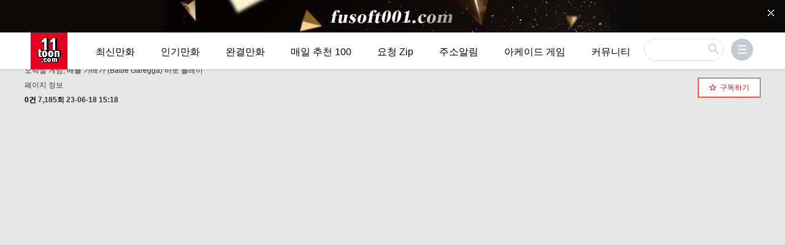

--- FILE ---
content_type: text/html; charset=utf-8
request_url: https://spotv24.com/bbs/board.php?bo_table=arcade&wr_id=15&page=16
body_size: 90009
content:
<!DOCTYPE html>
<html lang="ko">
<head>
<meta name="google-site-verification" content="Dpbs6c0Rbeb4FaE0CqAuRmLg6cHg46efnibPv4WGv0U" />
<meta charset="utf-8">
<meta http-equiv="imagetoolbar" content="no">
<meta http-equiv="X-UA-Compatible" content="IE=edge">


<meta name="viewport" content="initial-scale=1, width=device-width">
<meta name="google-site-verification" content="tSAA9Ppm__YnWF4dnLOthyCXsxf37gK-1ndZy3wjNOo"/>
<meta name="mobile-web-app-capable" content="yes">

<!-- <script src="https://analytics-script.ad-shield.io/script.min.js"></script> -->
<!-- <meta name="adshield-analytics-verification" content="d9807b97-6ce3-4e93-bf5f-473b8060ab0c"/> -->
<meta charset="utf-8">
<meta http-equiv="imagetoolbar" content="no">
<meta http-equiv="X-UA-Compatible" content="IE=edge">

<meta name="title" content="일일툰, 무료웹툰" />
<meta name="subject" content="일일툰, 무료웹툰" />
<meta name="publisher" content="일일툰" />
<meta name="author" content="일일툰" />
<meta name="robots" content="index,follow" />
<meta name="keywords" content="웹툰,만화,코믹,무료,Free,Webtoon,Comic,Comix,Manga,ani,animation,애니,최신,최신화,무료만화,원펀맨,무료애니,무료웹툰" />
<meta name="description" content="" />
<link rel="image_src" href="//pl3040.com/toonfile/11toonsns/11toon_sns_img.jpg" />
<link rel="canonical" href="//spotv24.com/bbs/board.php?bo_table=arcade&wr_id=15&page=16" />

<!-- for Facebook -->
<meta property="og:title" content="" />
<meta property="og:site_name" content="일일툰" />
<meta property="og:author" content="일일툰" />
<meta property="og:type" content="article" />
<meta property="og:image" content="//pl3040.com/toonfile/11toonsns/11toon_sns_img.jpg" />
<meta property="og:description" content="웹툰,만화,코믹,무료,Free,Webtoon,Comic,Comix,Manga,ani,animation,애니,최신,최신화,무료만화,원펀맨,무료애니,무료웹툰" />
<meta property="og:url" content="//spotv24.com/bbs/board.php?bo_table=arcade&wr_id=15&page=16" />

<!-- for Twitter -->
<meta name="twitter:card" content="summary_large_image" />
<meta name="twitter:url" content="//spotv24.com/bbs/board.php?bo_table=arcade&wr_id=15&page=16" />
<meta name="twitter:title" content="" />
<meta name="twitter:description" content="웹툰,만화,코믹,무료,Free,Webtoon,Comic,Comix,Manga,ani,animation,애니,최신,최신화,무료만화,원펀맨,무료애니,무료웹툰" />
<meta name="twitter:image" content="//pl3040.com/toonfile/11toonsns/11toon_sns_img.jpg" />
<meta name="twitter:image:width" content="280">
<meta name="twitter:image:height" content="390">
<title>최신애니 최신만화 일일툰 - 일일툰 일본만화 무료만화 무료웹툰 무료애니</title>

<!-- iphone icon-->
<link rel="icon" type="image/png" sizes="16x16" href="//pl3040.com/toonfile/iphoneicon/11toon/16x16.png">
<link rel="icon" type="image/png" sizes="32x32" href="//pl3040.com/toonfile/iphoneicon/11toon/32x32.png">
<link rel="icon" type="image/png" sizes="48x48" href="//pl3040.com/toonfile/iphoneicon/11toon/48x48.png">
<link rel="manifest" href="//pl3040.com/toonfile/iphoneicon/11toon/manifest.json">
<meta name="mobile-web-app-capable" content="yes">
<meta name="theme-color" content="#fff">
<meta name="application-name" content="Stake">
<link rel="apple-touch-icon" sizes="57x57" href="//pl3040.com/toonfile/iphoneicon/11toon/57x57.png">
<link rel="apple-touch-icon" sizes="60x60" href="//pl3040.com/toonfile/iphoneicon/11toon/60x60.png">
<link rel="apple-touch-icon" sizes="72x72" href="//pl3040.com/toonfile/iphoneicon/11toon/72x72.png">
<link rel="apple-touch-icon" sizes="76x76" href="//pl3040.com/toonfile/iphoneicon/11toon/76x76.png">
<link rel="apple-touch-icon" sizes="114x114" href="//pl3040.com/toonfile/iphoneicon/11toon/114x114.png">
<link rel="apple-touch-icon" sizes="120x120" href="//pl3040.com/toonfile/iphoneicon/11toon/120x120.png">
<link rel="apple-touch-icon" sizes="144x144" href="//pl3040.com/toonfile/iphoneicon/11toon/144x144.png">
<link rel="apple-touch-icon" sizes="152x152" href="//pl3040.com/toonfile/iphoneicon/11toon/152x152.png">
<link rel="apple-touch-icon" sizes="167x167" href="//pl3040.com/toonfile/iphoneicon/11toon/167x167.png">
<link rel="apple-touch-icon" sizes="180x180" href="//pl3040.com/toonfile/iphoneicon/11toon/180x180.png">
<link rel="apple-touch-icon" sizes="1024x1024" href="//pl3040.com/toonfile/iphoneicon/11toon/1024x1024.png">
<meta name="apple-mobile-web-app-capable" content="yes">
<meta name="apple-mobile-web-app-status-bar-style" content="black-translucent">
<meta name="apple-mobile-web-app-title" content="Stake">
<link rel="apple-touch-startup-image" media="(device-width: 320px) and (device-height: 568px) and (-webkit-device-pixel-ratio: 2) and (orientation: portrait)"    href="//pl3040.com/toonfile/iphoneicon/11toon/640x1136.png">
<link rel="apple-touch-startup-image" media="(device-width: 375px) and (device-height: 667px) and (-webkit-device-pixel-ratio: 2) and (orientation: portrait)"    href="//pl3040.com/toonfile/iphoneicon/11toon/750x1334.png">
<link rel="apple-touch-startup-image" media="(device-width: 414px) and (device-height: 896px) and (-webkit-device-pixel-ratio: 2) and (orientation: portrait)"    href="//pl3040.com/toonfile/iphoneicon/11toon/828x1792.png">
<link rel="apple-touch-startup-image" media="(device-width: 375px) and (device-height: 812px) and (-webkit-device-pixel-ratio: 3) and (orientation: portrait)"    href="//pl3040.com/toonfile/iphoneicon/11toon/1125x2436.png">
<link rel="apple-touch-startup-image" media="(device-width: 414px) and (device-height: 736px) and (-webkit-device-pixel-ratio: 3) and (orientation: portrait)"    href="//pl3040.com/toonfile/iphoneicon/11toon/1242x2208.png">
<link rel="apple-touch-startup-image" media="(device-width: 414px) and (device-height: 896px) and (-webkit-device-pixel-ratio: 3) and (orientation: portrait)"    href="//pl3040.com/toonfile/iphoneicon/11toon/1242x2688.png">
<link rel="apple-touch-startup-image" media="(device-width: 768px) and (device-height: 1024px) and (-webkit-device-pixel-ratio: 2) and (orientation: portrait)"   href="//pl3040.com/toonfile/iphoneicon/11toon/1536x2048.png">
<link rel="apple-touch-startup-image" media="(device-width: 834px) and (device-height: 1112px) and (-webkit-device-pixel-ratio: 2) and (orientation: portrait)"   href="//pl3040.com/toonfile/iphoneicon/11toon/1668x2224.png">
<link rel="apple-touch-startup-image" media="(device-width: 834px) and (device-height: 1194px) and (-webkit-device-pixel-ratio: 2) and (orientation: portrait)"   href="//pl3040.com/toonfile/iphoneicon/11toon/1668x2388.png">
<link rel="apple-touch-startup-image" media="(device-width: 1024px) and (device-height: 1366px) and (-webkit-device-pixel-ratio: 2) and (orientation: portrait)"  href="//pl3040.com/toonfile/iphoneicon/11toon/2048x2732.png">
<link rel="apple-touch-startup-image" media="(device-width: 810px) and (device-height: 1080px) and (-webkit-device-pixel-ratio: 2) and (orientation: portrait)"  href="//pl3040.com/toonfile/iphoneicon/11toon/1620x2160.png">
<link rel="apple-touch-startup-image" media="(device-width: 320px) and (device-height: 568px) and (-webkit-device-pixel-ratio: 2) and (orientation: landscape)"   href="//pl3040.com/toonfile/iphoneicon/11toon/1136x640.png">
<link rel="apple-touch-startup-image" media="(device-width: 375px) and (device-height: 667px) and (-webkit-device-pixel-ratio: 2) and (orientation: landscape)"   href="//pl3040.com/toonfile/iphoneicon/11toon/1334x750.png">
<link rel="apple-touch-startup-image" media="(device-width: 414px) and (device-height: 896px) and (-webkit-device-pixel-ratio: 2) and (orientation: landscape)"   href="//pl3040.com/toonfile/iphoneicon/11toon/1792x828.png">
<link rel="apple-touch-startup-image" media="(device-width: 375px) and (device-height: 812px) and (-webkit-device-pixel-ratio: 3) and (orientation: landscape)"   href="//pl3040.com/toonfile/iphoneicon/11toon/2436x1125.png">
<link rel="apple-touch-startup-image" media="(device-width: 414px) and (device-height: 736px) and (-webkit-device-pixel-ratio: 3) and (orientation: landscape)"   href="//pl3040.com/toonfile/iphoneicon/11toon/2208x1242.png">
<link rel="apple-touch-startup-image" media="(device-width: 414px) and (device-height: 896px) and (-webkit-device-pixel-ratio: 3) and (orientation: landscape)"   href="//pl3040.com/toonfile/iphoneicon/11toon/2688x1242.png">
<link rel="apple-touch-startup-image" media="(device-width: 768px) and (device-height: 1024px) and (-webkit-device-pixel-ratio: 2) and (orientation: landscape)"  href="//pl3040.com/toonfile/iphoneicon/11toon/2048x1536.png">
<link rel="apple-touch-startup-image" media="(device-width: 834px) and (device-height: 1112px) and (-webkit-device-pixel-ratio: 2) and (orientation: landscape)"  href="//pl3040.com/toonfile/iphoneicon/11toon/2224x1668.png">
<link rel="apple-touch-startup-image" media="(device-width: 834px) and (device-height: 1194px) and (-webkit-device-pixel-ratio: 2) and (orientation: landscape)"  href="//pl3040.com/toonfile/iphoneicon/11toon/2388x1668.png">
<link rel="apple-touch-startup-image" media="(device-width: 1024px) and (device-height: 1366px) and (-webkit-device-pixel-ratio: 2) and (orientation: landscape)" href="//pl3040.com/toonfile/iphoneicon/11toon/2732x2048.png">
<link rel="apple-touch-startup-image" media="(device-width: 810px) and (device-height: 1080px) and (-webkit-device-pixel-ratio: 2) and (orientation: landscape)"  href="//pl3040.com/toonfile/iphoneicon/11toon/2160x1620.png">
<link rel="icon" type="image/png" sizes="228x228" href="//pl3040.com/toonfile/iphoneicon/11toon/228x228.png">
<meta name="msapplication-TileColor" content="#fff">
<meta name="msapplication-TileImage" content="//pl3040.com/toonfile/iphoneicon/11toon/144x144.png">
<meta name="msapplication-config" content="//pl3040.com/toonfile/iphoneicon/11toon/browserconfig.xml">
<link rel="yandex-tableau-widget" href="//pl3040.com/toonfile/iphoneicon/11toon/browser-manifest.json">

<link rel="icon" sizes="192x192" href="//pl3040.com/toonfile/toonres/img/192x192.jpg">
<link rel="stylesheet" media="screen" href="//pl3040.com/toonfile/toonres/theme/toon/static/css/global.css" />
<link rel="stylesheet" media="screen" href="//pl3040.com/toonfile/toonres/theme/toon/static/css/home.css" />
<link rel="stylesheet" media="screen" href="//pl3040.com/toonfile/toonres/theme/toon/static/css/comic.css" />
<link rel="stylesheet" media="screen" href="//pl3040.com/toonfile/11toonother/pop/css/spotv24pop.css" />
<script src="//pl3040.com/toonfile/toonres/js/jquery-1.8.3.min.js"></script>
<script type="text/javascript" src="//pl3040.com/toonfile/toonres/theme/toon/static/js/my.js?v=240207"></script>
<script src="/m_chat/js/js.cookie.min.js"></script>

</head>
<script>
var mSiteName    = "spotv"; 
var g5_url       = "";
var g5_bbs_url   = "/bbs";
var g5_is_member = "";
var g5_is_admin  = "";
var g5_is_mobile = "";
var g5_bo_table  = "arcade";
var g5_sca       = "";
var g5_editor    = "smarteditor2";
var g5_cookie_domain = "";
    $(document).ready(function(){
        $(".topBanner__close").click(function(){
            if( $('#banner_bfq').length > 0 ){
                $('#banner_bfq').className = "banner-wrap banner_new";
            // document.getElementById("banner_bfq").className = "banner-wrap banner_new";
            }
        });
    });
</script>
<!-- Global site tag (gtag.js) - Google Analytics -->
<script async src="https://www.googletagmanager.com/gtag/js?id=G-7FZZ1MB0C5"></script>
<script>
  window.dataLayer = window.dataLayer || [];
  function gtag(){dataLayer.push(arguments);}
  gtag('js', new Date());

  gtag('config', 'G-7FZZ1MB0C5');
</script>

<body class="ko-KR ko topBanner--on is-adult-filter home" data-page-id="" data-screen="" data-weekday="4" data-subtab="home">
<div id="overlay"></div>
<div id="mainwrapper" class="mainwrapper">
    <div id="top-banner" class="topBanner" role="complementary" aria-label="Top banner" style="background:#0b0a09" data-ga-event-category="홈_top_배너" data-banner="topbanner-5784308850229248">
       <a href="//www.fusoft001.com" target="_blank" class="topBanner__link topBanner__link--desktop" style="background-image:url(/theme/basic/img/top_ad_pc.gif)" data-ga-on="click" data-ga-event-action="click-banner" data-ga-event-label=""></a>
       <a href="//www.fusoft001.com" target="_blank" class="topBanner__link topBanner__link--mobile" style="background-image:url(/theme/basic/img/top_ad_mob.gif)" data-ga-on="click" data-ga-event-action="click-banner" data-ga-event-label=""></a>
       <button id="top-banner-close" class="topBanner__close" type="button" aria-controls="top-banner" onclick="$('body').removeClass('topBanner--on')" aria-label="Top banner close"></button>
    </div>

<link rel="stylesheet"  href="//pl3040.com/m_ws_toon_99/ws.css" />
<script src="/m_chat/js/layer.js"></script>
<script type="module" src="//pl3040.com/m_ws_toon_99/index.js"></script>

<header id="mainheader" class="mainheader" data-ga-event-category="공통_메뉴">
        <div id="rating-tabs" class="rating" data-ga-event-category="공통_관" style="display: none;">
        <a class="rating__link" href="/ko?sw=all" data-rating="all">완전판</a>
        <a class="rating__link" href="/ko?sw=kid" data-rating="kid">전연령</a>
        <a class="rating__link" href="/ko?sw=adult" data-rating="adult">성인</a>
    </div>
	
    <div class="mainheader-top" data-ga-event-category="공통_메뉴">
        <div class="wrap">
            <a data-route="" class="mainheader-logo" data-ga-on="click" data-ga-event-action="click" data-ga-event-label="메뉴_홈" data-hear="99ngi" href="/">
                <i></i>
                <h1 class="a11y">레진코믹스</h1>
            </a>
            <div class="mobile mobile-header">레진코믹스</div>
            <nav id="nav-main" class="nav-main">
                <h2 class="a11y">사이트 네비게이션</h2>
                <ul class="nav-main__list">
                    <li class="nav-main__item"><a class="nav-main__link" target="_self" href="/bbs/board.php?bo_table=toon_c&type=upd&tablename=최신만화">최신만화</a></li>
                    <li class="nav-main__item"><a class="nav-main__link" target="_self" href="/bbs/board.php?bo_table=toon_c&tablename=인기만화">인기만화</a></li>
                    <li class="nav-main__item"><a class="nav-main__link" target="_self" href="/bbs/board.php?bo_table=toon_c&is_over=1&tablename=완결만화">완결만화</a></li>
                    <li class="nav-main__item"><a class="nav-main__link" target="_self" href="/bbs/board.php?bo_table=toon_c&type=today&tablename=매일 추천 100">매일 추천 100</a></li>
                    <li class="nav-main__item"><a class="nav-main__link" target="_self" href="/bbs/board.php?bo_table=toon_c&type=invite&tablename=요청 Zip">요청 Zip</a></li>
                    
                    <li class="nav-main__item"><a class="nav-main__link" target="_blank" href="https://t.me/toonlink11">주소알림</a></li>
                    <li class="nav-main__item"><a class="nav-main__link" target="_self" href="/bbs/board.php?bo_table=arcade">아케이드 게임</a></li>                        
                    <li class="nav-main__item"><a class="nav-main__link" target="_self" href="/bbs/board.php?bo_table=comm&type=10&tablename=일베게시판">커뮤니티</a></li>
                </ul>
            </nav>
        </div>
    </div>
</header>


<section class="search" data-ga-event-category="공통_메뉴">
    <h2 class="a11y">검색</h2>
    <div class="wrap">
        <a id="btn-search" class="btn-search mobile"><span class="a11y">검색창 열기</span></a>
        <span class="twitter-typeahead" style="position: relative; display: inline-block;">
            <form name="stxx" id="stxx" action="/bbs/search_stx.php" method="get">
                <input type="search" name="stx" id="search-main" placeholder="검색" aria-label="검색" class="tt-input" autocomplete="off" spellcheck="false" dir="auto" style="position: relative; vertical-align: top;">
                <input type="hidden" id="search_">
            </form>
            <pre aria-hidden="true" style='position: absolute; visibility: hidden; white-space: pre; font-family: "Apple SD Gothic Neo", NanumBarunGothic, NanumGothic, "Malgun Gothic", dotum, sans-serif; font-size: 14px; font-style: normal; font-variant: normal; font-weight: 400; word-spacing: 0px; letter-spacing: 0px; text-indent: 0px; text-rendering: auto; text-transform: none;'>123</pre>
            <div class="tt-menu" aria-live="polite" style="position: absolute; top: 100%; left: 0px; z-index: 100; display: none;">
                <div class="tt-dataset tt-dataset-0" style="overflow-y: auto;max-height: 600px;"></div>
            </div>
        </span>
    </div>
</section>

<nav id="main-menu-side" class="sidenav" data-logged="0" data-ga-event-category="공통_메뉴">
    <h2 class="a11y">개인화 네비게이션</h2>
    <div class="wrap">
        <button id="main-menu-toggle" class="btn-menu" type="button" aria-pressed="false" aria-haspopup="true" aria-expanded="false" aria-controls="sidenav-exit">
            <span class="a11y">메뉴</span>
            <span class="badge-attend"></span>
        </button>
        
<div class="sidenav-login" data-logintab="0">
    <div class="sidenav-logintab">
        <h3 class="sidenav-heading">로그인</h3>
        <form class="sidenav-form account-form login-form--email" id="main-login-form" autocomplete="off" novalidate="novalidate" action="/bbs/login_check.php" accept-charset="UTF-8" onsubmit="return fhead_submit(this);" method="post"><input name="utf8" type="hidden" value="&#x2713;" />
            <input type="hidden" name="url" value="%2Fbbs%2Fboard.php%3Fbo_table%3Darcade%26wr_id%3D15%26page%3D16">
            <div class="login-item">
                <input name="mb_id" class="login-input" type="email" id="sidenav-login-email" required>
                <label class="login-label" for="sidenav-login-email">아이디</label>
                <div class="login-msg login-msg--sit" data-for="username"></div>
            </div>
            <div class="login-item">
                <input name="mb_password" id="sidenav-login-password" class="login-input" type="password" required>
                <label class="login-label" for="sidenav-login-password">비밀번호</label>
                <div class="login-msg login-msg--sit" data-for="password"></div>
            </div>
            <div class="login-item">
                <input name="auto_login" value="1" id="auto_login" class="login-checkbox" type="checkbox">
                <label for="auto_login">로그인 상태 유지</label>
            </div>
            <button type="submit" class="btn-email">로그인</button>
            <div class="login-links">
<!--                <a class="btn-findpassword" href="--><!--/password_lost.php" id="ol_password_lost" hidden>비밀번호 찾기</a>-->
<!--                <span class="login-spacer" hidden>/</span>-->
                <strong><a class="btn-findpassword" href="/bbs/register_form.php">회원가입</a></strong>
            </div>
        </form>                        <div class="login-info">
            문제가 있거나 궁금한 점이 있으시면<br>아래 주소로 문의하시기 바랍니다.
            <br/>
            고객지원 : <a class="link" href='mailto:toon11toon@outlook.com'>toon11toon@outlook.com</a>
        </div>
    </div>
</div>
<div id="sidenav-exit" class="sidenav-wrap mobile-login-btn" data-attend="active" aria-labelledby="main-menu-toggle">
    <div class="sidenav-top">
    </div>

    <div class="sidenav-bottom">

        <a class="ico-login unlogged" data-ga-on="click" data-ga-event-label="메뉴_로그인" href="/bbs/login.php?url=%2Fbbs%2Fboard.php%3Fbo_table%3Darcade%26wr_id%3D15%26page%3D16">로그인 / 회원가입</a>

        <div class="mobile sidenav-law">
            <a href="/ko/page/lezhin_plus" class="lezhinplus" data-ga-on="click" data-ga-event-action="click-banner" data-ga-event-label="">레진코믹스 PLUS 설치하고 코인 10% 할인.</a>
        </div>
    </div>
</div>

<script>

$(function() {

    $("#auto_login").click(function(){
        if ($(this).is(":checked")) {
            if(!confirm("자동로그인을 사용하시면 다음부터 회원아이디와 비밀번호를 입력하실 필요가 없습니다.\n\n공공장소에서는 개인정보가 유출될 수 있으니 사용을 자제하여 주십시오.\n\n자동로그인을 사용하시겠습니까?"))
                return false;
        }
    });
});

function fhead_submit(f)
{
    return true;
}
</script>
<!-- } 로그인 전 아웃로그인 끝 -->
    </div>
</nav>
<style>
    /*@media (min-width: 960px) {*/
        /*.sidenav-wrap{*/
            /*display: none !important;*/
        /*}*/
    /*}*/
</style>

<script>

    function searchonfocusout(){
        $('.tt-dataset').html('');
        $('.tt-menu').hide();
    }

    $(function(){
        
        $('#btn-search,#overlay').click(function () {
            $('body').toggleClass('is-searching');
            $('.tt-menu').toggleClass('tt-open').toggle();
            $('.search .twitter-typeahead input').focus();
        });

        // $('#otherdata').click(function () {
        //     $('body').toggleClass('is-side-open');
        //     // $(this).parent('#sidenav-exit').hide();
        //     $('#sidenav-exit').hide();
        // });
        $('#sidenav-exit').click(function () {
            $('body').toggleClass('is-side-open');
            $(this).hide();
        });

        $('.nav-main__item--more').mouseover(function () {
            $('.nav-main__list-sub').attr('hidden','hidden');
            $(this).find('.nav-main__list-sub').removeAttr('hidden');
        }).mouseout(function () {
            $(this).find('.nav-main__list-sub').attr('hidden','hidden');
        });

        $('#main-menu-toggle').click(function () {
            // if($('.sidenav-login').length == 0){
            //     $('.sidenav-wrap').show();
            // }
            $('.sidenav-login,.sidenav-wrap').toggle();
            $('body').toggleClass('is-side-open');
            if($(window).width() >= 960){
                $('.mobile-login-btn').hide();
            }
        });

        $('#sidenav-login-email, #sidenav-login-password').blur(function () {
            if($(this).val()){
                $(this).addClass('is-valid');
            } else {
                $(this).removeClass('is-valid');
            }
        });

        function debounce(func, wait, immediate) {
            var timeout;
            return function() {
                var context = this, args = arguments;
                var later = function() {
                    timeout = null;
                    if (!immediate) func.apply(context, args);
                };
                var callNow = immediate && !timeout;
                clearTimeout(timeout);
                timeout = setTimeout(later, wait);
                if (callNow) func.apply(context, args);
            };
        };
        
        $("#search-main").on("input", debounce(function(e) {
            if(this.value != ''){
                StartAjaxSearch(this.value);
            }
        }, 1000, false));

        function StartAjaxSearch(search_val){
            $.ajax({
                type: "GET",
                url: "/bbs/ajax.search.php",
                data: {
                    search_key:search_val
                },
                dataType: "json",
                success: function (data) {

                    var sListHtml = '';

                    if (data.status == 'success'){

                        for(var i= 0;i < data.list.length;i++){
                            if(data.counts>i) {
                                sListHtml += '<div class="comic tt-suggestion tt-selectable" onclick="location.href=\'/bbs/board.php?bo_table=toons&stx=' + data.list[i]['wr_subject'] + '&search=1' + '&is=' + data.list[i]['wr_id'] + '\'" >';
                            }else {
                                sListHtml += '<div class="comic tt-suggestion tt-selectable" onclick="location.href=\'/bbs/board.php?bo_table=cartoonson&stx=' + data.list[i]['wr_subject'] + '&search=1' + '&is=' + data.list[i]['wr_id'] + '\'" >';
                            }
                            sListHtml += '<p class="comic-thumb" style="background-image:url(//11toonimg2.spotv24.com/data/toon_category/' + data.list[i]['wr_id'] + '.webp);-ms-filter:\'progid:DXImageTransform.Microsoft.AlphaImageLoader(src=//11toon.com/data/toon_category/' + data.list[i]['wr_id'] + '.webp, sizingMethod=scale)\'"></p>';
                            sListHtml += '<p class="comic-title ellipsis">' + data.list[i]['wr_subject'] + '</p>';
                            sListHtml += '<p class="comic-artist ellipsis">';
                            sListHtml += '<span class="artist-link">' + data.list[i]['ca_name'] + '</span>';
                            sListHtml += '</p>';
                            sListHtml += '</div>';

                        }
                        $('.tt-dataset').html(sListHtml);

                    } else {
                        $('.tt-dataset').html('<p class="tt-notfound">해당하는 작품/작가가 없습니다.</p>');
                    }
                    $('.tt-menu').show();
                },
                error: function (jqXHR, textStatus, errorThrown) {
                    $('.tt-dataset').html('<p class="tt-notfound">해당하는 작품/작가가 없습니다.</p>');
                    $('.tt-menu').show();
                }
            });
        }

    });

    
    </script>

<script src="/js/viewimageresize.js"></script>

<style>
.arcadegame header {
  max-width: 1200px;
  margin: 0 auto;
}

.arcadegame section {
  max-width: 1200px;
  margin: 0 auto;
}

.arcadegame section .video iframe {
  width: 100%;
}

@media (max-width: 980px) {
  .arcadegame section img {
    width: 100%;
  }
}

.icon:before {
    content: "";
    font-family: 'lzcon';
    font-size: inherit;
    color: inherit;
    margin-right: 3px;
    -webkit-font-smoothing: antialiased;
    -moz-osx-font-smoothing: grayscale;
}

.info-btn-subscription[data-subscription='true'] .icon:before {
    content: "";
    font-family: 'lzcon';
    font-size: inherit;
    color: inherit;
    margin-right: 3px;
    -webkit-font-smoothing: antialiased;
    -moz-osx-font-smoothing: grayscale;
}

.info-btn-subscription span {
    display: none;
}

.info-btn-subscription[data-subscription='false'] .info-text-false {
    display: inline;
}

.info-btn-subscription[data-subscription='true'] .info-text-true {
    display: inline;
}

.info-btn-subscription[data-subscription='true']:hover .info-text-truehover {
    display: inline;
}

.info-btn-subscription[data-subscription='true']:hover .info-text-true {
    display: none;
}
</style>

<!-- 게시물 읽기 시작 { -->

<article id="bo_v" class="arcadegame" style="width:100%">
    <header>
        <h2 id="bo_v_title">
            <span class="bo_v_tit">
                오락실 게임, 배틀 가레가 (Battle Garegga) 바로 플레이            </span>
        </h2>
    </header>

    <section id="bo_v_info" style="position:relative;">
        <h2>페이지 정보</h2>
        <span class="sound_only">댓글</span><strong><a href="#bo_vc"> <i class="fa fa-commenting-o" aria-hidden="true"></i> 0건</a></strong>
        <span class="sound_only">조회</span><strong><i class="fa fa-eye" aria-hidden="true"></i> 7,185회</strong>
        <strong class="if_date"><span class="sound_only">작성일</span><i class="fa fa-clock-o" aria-hidden="true"></i> 23-06-18 15:18</strong>
        <button id="info-btn-subscription" class="info-btn-subscription btn-subscription" type="button" 
            data-subscription="false" role="checkbox" aria-checked="true" aria-describedby="info-tip-subscription" 
            style="
            position: absolute;
            top: 0;
            right: 0;
            width: 100px;
            height: 30px;
            background: #fff;
            border: 1px solid #ff0000;
            color: #ff0000;">
          <span class="info-text-false">
              <i class="icon"></i>
              구독하기
          </span>
          <span class="info-text-true">
              <i class="icon"></i>
              구독중
          </span>
          <span class="info-text-truehover">
              <i class="icon"></i>
              구독취소
          </span>
        </button>
    </section>

    <section id="bo_v_atc">
        <div class="video"><iframe src="https://www.retrogames.cc/embed/7893-battle-garegga-world-sat-feb-3-1996.html" width="853" height="550" frameborder="0" scrolling="no" allowfullscreen=""></iframe></div>

<p data-ke-size="size18">  1996년에 라이징에서 출시한 하드 코어 슈팅 게임. </p>
<p data-ke-size="size18"><br>조작은 8방향 스틱과 ABC의 3 버튼을 사용한다. 여기서 B버튼은 전멸폭탄에 대응하는 시스템. 작은 웨폰조각 40개를 모으면 큰 웨폰 1개가 되며, 큰 웨폰 아이템은 특정 조건 하에서만 입수할 수 있는 레어 아이템이다.  <br><br>이 게임의 가장 큰 특징이자 비판점은 뭐니뭐니해도 랭크 시스템이다. <br>랭크의 종류는 토탈 랭크와 타이머 랭크가 있다. 토탈 랭크가 실제 게임의 난이도를 결정하는 수치이고 타이머 랭크는 1프레임당 토탈 랭크를 상승시키는 수치이다.</p>

<p data-ke-size="size16"> </p>
<p data-ke-size="size16"> </p>
<h3 class="hdg-03" style="margin-top: 0px; margin-right: 0px; margin-bottom: 7px; padding: 0px 5px 7px 0px; border-width: 0px 0px 1px; border-bottom-style: solid; border-bottom-color: #dadada; box-sizing: border-box; float: none; clear: both; line-height: 1.4; color: #333333;" data-ke-size="size23"><span style="color: #006dd7;"><b><span style="margin: 0px; padding: 1px 0px 2px 9px; border-width: 0px 0px 0px 5px; border-style: solid; border-left-color: #3366ff; box-sizing: border-box; display: block; font-size: 14pt;">스크린샷</span></b></span></h3>
<p><figure class="imageblock alignCenter" data-ke-mobilestyle="widthOrigin" data-filename="Battle Garegga.jpg" data-origin-width="700" data-origin-height="929"><span data-url="https://blog.kakaocdn.net/dn/nMcgk/btseqvzpe70/Qe1Xh71sVAlIeoh3Dd44P1/img.jpg" data-lightbox="lightbox"><img src="https://blog.kakaocdn.net/dn/nMcgk/btseqvzpe70/Qe1Xh71sVAlIeoh3Dd44P1/img.jpg" srcset="https://img1.daumcdn.net/thumb/R1280x0/?scode=mtistory2&amp;fname=https%3A%2F%2Fblog.kakaocdn.net%2Fdn%2FnMcgk%2Fbtseqvzpe70%2FQe1Xh71sVAlIeoh3Dd44P1%2Fimg.jpg" onerror="this.onerror=null; this.src='//t1.daumcdn.net/tistory_admin/static/images/no-image-v1.png'; this.srcset='//t1.daumcdn.net/tistory_admin/static/images/no-image-v1.png';" data-filename="Battle Garegga.jpg" data-origin-width="700" data-origin-height="929"></span></figure>
</p>
<p style="text-align: center; clear: none; float: none;" data-ke-size="size16"> </p>
<p style="text-align: center; clear: none; float: none;" data-ke-size="size16"> </p>
<p style="text-align: center; clear: none; float: none;" data-ke-size="size16"> </p>
<h3 class="hdg-03" style="margin-top: 0px; margin-right: 0px; margin-bottom: 7px; padding: 0px 5px 7px 0px; border-width: 0px 0px 1px; border-bottom-style: solid; border-bottom-color: #dadada; box-sizing: border-box; float: none; clear: both; line-height: 1.4; color: #333333;" data-ke-size="size23"><span style="color: #006dd7;"><b><span style="margin: 0px; padding: 1px 0px 2px 9px; border-width: 0px 0px 0px 5px; border-style: solid; border-left-color: #3366ff; box-sizing: border-box; display: block; font-size: 14pt;">PLAY 영상 (출처 : YouTube)</span></b></span></h3>
<div class="video"><iframe src="https://www.youtube.com/embed/Sijgzvm9Wrg" width="853" height="480" frameborder="" allowfullscreen="true"></iframe></div>        <div id="bo_v_con"></div>
       
    </section>


</article>
<!-- } 게시판 읽기 끝 -->
<script src="/m_chat/history/history.js"></script>
<script>
    $('#info-btn-subscription').click(function () {
        if('1' == '1'){
            location.href='/bbs/login.php';
            return false;
        }
        var subscription = $('#info-btn-subscription').attr('data-subscription');
        let titles = '오락실 게임, 배틀 가레가 (Battle Garegga) 바로 플레이';
        let fmimage = '';
        let is = '15';
        $.ajax({
            type: "POST",
            url: "/bbs/ajax.collectionarcade.php",
            data: {
                uid : '',
                toonc_id : '15',
                title : titles,
                type : subscription,
                fmimage : fmimage,
            },
            dataType: "json",
            success: function (data) {
                if (data.status == 'ok'){
                    $('#info-btn-subscription').attr('data-subscription', 'true');
                    toonCollection(true, is, titles, 'arcade', fmimage);
                    $(".toast").fadeIn(500);
                    setTimeout(function () {
                        $(".toast").fadeOut(500);
                    }, 3000);
                } else if (data.status == 'no'){
                    toonCollection(false, is, '', 'arcade');
                    $('#info-btn-subscription').attr('data-subscription', 'false');
                } else {
                    alert('error');
                }
                return false;
            },
            error: function (jqXHR, textStatus, errorThrown) {
                alert('error');
            }
        });
    });
    isCollection('arcade', 15);
</script><main id="main" class="main">
    <h2 class="a11y">무료</h2>

    <div id="js-curation-section">

    <section id="free-genre" class="pagemodule" data-ga-event-category="무료_popular" style="display: block;">
        <div class="wrap">
            <header class="collection-header">
                <h3 id="free-genre-heading" class="collection-copy">Game
                    <div style="position: absolute;top: 0;right: 0;">
                       
                    </div>
                </h3>
            </header>
            <div class="genre-tab" data-togglelabel="1" data-fold="1" role="tablist" data-tab="popular">
                <button type="button" role="tab" onclick="location.href='/bbs/board.php?bo_table=arcade&tablename=오락실게임'" aria-controls="free-genre-list" class="genre-tab__btn ">전체</button>
                                    <button type="button" role="tab" onclick="location.href='/bbs/board.php?bo_table=arcade&sca=%ED%8D%BC%EC%A6%90&tablename=퍼즐'" aria-controls="free-genre-list" class="genre-tab__btn ">퍼즐</button>
                                    <button type="button" role="tab" onclick="location.href='/bbs/board.php?bo_table=arcade&sca=%ED%94%8C%EB%9E%AB%ED%8F%BC&tablename=플랫폼'" aria-controls="free-genre-list" class="genre-tab__btn ">플랫폼</button>
                                    <button type="button" role="tab" onclick="location.href='/bbs/board.php?bo_table=arcade&sca=%EB%8C%80%EC%A0%84&tablename=대전'" aria-controls="free-genre-list" class="genre-tab__btn ">대전</button>
                                    <button type="button" role="tab" onclick="location.href='/bbs/board.php?bo_table=arcade&sca=%EC%8A%88%ED%8C%85&tablename=슈팅'" aria-controls="free-genre-list" class="genre-tab__btn ">슈팅</button>
                                    <button type="button" role="tab" onclick="location.href='/bbs/board.php?bo_table=arcade&sca=%EB%A0%88%EC%9D%B4%EC%8B%B1&tablename=레이싱'" aria-controls="free-genre-list" class="genre-tab__btn ">레이싱</button>
                                    <button type="button" role="tab" onclick="location.href='/bbs/board.php?bo_table=arcade&sca=%EC%95%A1%EC%85%98&tablename=액션'" aria-controls="free-genre-list" class="genre-tab__btn ">액션</button>
                                    <button type="button" role="tab" onclick="location.href='/bbs/board.php?bo_table=arcade&sca=%EC%8A%A4%ED%8F%AC%EC%B8%A0&tablename=스포츠'" aria-controls="free-genre-list" class="genre-tab__btn ">스포츠</button>
                            </div>
            <div class="homelist-wrap" role="tabpanel" aria-live="polite">
                <ul id="free-genre-list" class="homelist homelist--inline homelist--free is-cover" data-type="coverList" data-cols="5" aria-label="인기">

                                                <input type = "hidden" value></input>
                            <li data-id="168">
                                <a href="/bbs/board.php?bo_table=arcade&wr_id=168&amp;page=16" data-object-type="comic" data-object-id="168" data-impr-where="free_genre" data-ga-on="click" data-ga-event-action="goto-content" data-ga-event-label="오락실게임, 전국 블레이드(TENGAI,텐가이) 바로 플레이">
                                    <div class="homelist-icon" data-holdtext="휴재"></div>
                                    <div class="homelist-thumb" style="background-image: url('https://img1.daumcdn.net/thumb/R750x0/?scode=mtistory2&fname=https%3A%2F%2Fblog.kakaocdn.net%2Fdn%2FWJQjg%2FbtrtgqR2FWe%2FhEnOztS0CI3GcdXtgk6FM1%2Fimg.jpg');">
                                    <!-- <b class="comicBadge__free--small">4화<br>무료</b> -->
                                    </div>
                                    <div class="homelist-title"><span>오락실게임, 전국 블레이드(TENGAI,텐가이) 바로 플레이</span></div>
                                    <div class="homelist-genre">
                                        <span data-genre="romance">
                                            오락실게임/슈팅 
                                        </span>
                                        <span data-genre="romance">
                                            (6820)
                                        </span>
                                    </div>
                                </a>
                            </li>
                                                <input type = "hidden" value></input>
                            <li data-id="167">
                                <a href="/bbs/board.php?bo_table=arcade&wr_id=167&amp;page=16" data-object-type="comic" data-object-id="167" data-impr-where="free_genre" data-ga-on="click" data-ga-event-action="goto-content" data-ga-event-label="오락실게임, 트윈비(TwinBee) 바로 플레이">
                                    <div class="homelist-icon" data-holdtext="휴재"></div>
                                    <div class="homelist-thumb" style="background-image: url('https://img1.daumcdn.net/thumb/R750x0/?scode=mtistory2&fname=https%3A%2F%2Fblog.kakaocdn.net%2Fdn%2FcpGjxd%2FbtrtG8vJDa3%2FFCXashS0mLKaTOirPCKJB1%2Fimg.jpg');">
                                    <!-- <b class="comicBadge__free--small">4화<br>무료</b> -->
                                    </div>
                                    <div class="homelist-title"><span>오락실게임, 트윈비(TwinBee) 바로 플레이</span></div>
                                    <div class="homelist-genre">
                                        <span data-genre="romance">
                                            오락실게임/슈팅 
                                        </span>
                                        <span data-genre="romance">
                                            (5881)
                                        </span>
                                    </div>
                                </a>
                            </li>
                                                <input type = "hidden" value></input>
                            <li data-id="166">
                                <a href="/bbs/board.php?bo_table=arcade&wr_id=166&amp;page=16" data-object-type="comic" data-object-id="166" data-impr-where="free_genre" data-ga-on="click" data-ga-event-action="goto-content" data-ga-event-label="오락실게임, 알렉스키드(Alex Kidd) 바로 플레이">
                                    <div class="homelist-icon" data-holdtext="휴재"></div>
                                    <div class="homelist-thumb" style="background-image: url('https://img1.daumcdn.net/thumb/R750x0/?scode=mtistory2&fname=https%3A%2F%2Fblog.kakaocdn.net%2Fdn%2Fc8gBNO%2FbtrtRWvPnbO%2FjAv9bmgKcU0oKmSLDJiLUK%2Fimg.jpg');">
                                    <!-- <b class="comicBadge__free--small">4화<br>무료</b> -->
                                    </div>
                                    <div class="homelist-title"><span>오락실게임, 알렉스키드(Alex Kidd) 바로 플레이</span></div>
                                    <div class="homelist-genre">
                                        <span data-genre="romance">
                                            오락실게임/플랫폼 
                                        </span>
                                        <span data-genre="romance">
                                            (5873)
                                        </span>
                                    </div>
                                </a>
                            </li>
                                                <input type = "hidden" value></input>
                            <li data-id="165">
                                <a href="/bbs/board.php?bo_table=arcade&wr_id=165&amp;page=16" data-object-type="comic" data-object-id="165" data-impr-where="free_genre" data-ga-on="click" data-ga-event-action="goto-content" data-ga-event-label="오락실게임, 빅 토너먼트 골프(Big Tournament Golf) 바로 플레이">
                                    <div class="homelist-icon" data-holdtext="휴재"></div>
                                    <div class="homelist-thumb" style="background-image: url('https://img1.daumcdn.net/thumb/R750x0/?scode=mtistory2&fname=https%3A%2F%2Fblog.kakaocdn.net%2Fdn%2FbUTuXG%2FbtrtVpkznL7%2FTwk7OWc5jXRGzQXk14w0YK%2Fimg.jpg');">
                                    <!-- <b class="comicBadge__free--small">4화<br>무료</b> -->
                                    </div>
                                    <div class="homelist-title"><span>오락실게임, 빅 토너먼트 골프(Big Tournament Golf) 바로 플레이</span></div>
                                    <div class="homelist-genre">
                                        <span data-genre="romance">
                                            오락실게임/스포츠 
                                        </span>
                                        <span data-genre="romance">
                                            (6569)
                                        </span>
                                    </div>
                                </a>
                            </li>
                                                <input type = "hidden" value></input>
                            <li data-id="164">
                                <a href="/bbs/board.php?bo_table=arcade&wr_id=164&amp;page=16" data-object-type="comic" data-object-id="164" data-impr-where="free_genre" data-ga-on="click" data-ga-event-action="goto-content" data-ga-event-label="오락실게임, 울트라 X 웨폰(Ultra X Weapons) 바로 플레이">
                                    <div class="homelist-icon" data-holdtext="휴재"></div>
                                    <div class="homelist-thumb" style="background-image: url('https://img1.daumcdn.net/thumb/R750x0/?scode=mtistory2&fname=https%3A%2F%2Fblog.kakaocdn.net%2Fdn%2FbcaFgp%2Fbtrt9TdM5mk%2FInhKtM0qmJdfryOANqzNy0%2Fimg.jpg');">
                                    <!-- <b class="comicBadge__free--small">4화<br>무료</b> -->
                                    </div>
                                    <div class="homelist-title"><span>오락실게임, 울트라 X 웨폰(Ultra X Weapons) 바로 플레이</span></div>
                                    <div class="homelist-genre">
                                        <span data-genre="romance">
                                            오락실게임/슈팅 
                                        </span>
                                        <span data-genre="romance">
                                            (6346)
                                        </span>
                                    </div>
                                </a>
                            </li>
                                                <input type = "hidden" value></input>
                            <li data-id="163">
                                <a href="/bbs/board.php?bo_table=arcade&wr_id=163&amp;page=16" data-object-type="comic" data-object-id="163" data-impr-where="free_genre" data-ga-on="click" data-ga-event-action="goto-content" data-ga-event-label="오락실게임, 닌자 스피릿(Ninja Spirit) 바로 플레이">
                                    <div class="homelist-icon" data-holdtext="휴재"></div>
                                    <div class="homelist-thumb" style="background-image: url('https://img1.daumcdn.net/thumb/R750x0/?scode=mtistory2&fname=https%3A%2F%2Fblog.kakaocdn.net%2Fdn%2FbI0hhj%2Fbtrua324gPv%2FqtfGC7Lu5p8nHQ0Aol46FK%2Fimg.jpg');">
                                    <!-- <b class="comicBadge__free--small">4화<br>무료</b> -->
                                    </div>
                                    <div class="homelist-title"><span>오락실게임, 닌자 스피릿(Ninja Spirit) 바로 플레이</span></div>
                                    <div class="homelist-genre">
                                        <span data-genre="romance">
                                            오락실게임/액션 
                                        </span>
                                        <span data-genre="romance">
                                            (6442)
                                        </span>
                                    </div>
                                </a>
                            </li>
                                                <input type = "hidden" value></input>
                            <li data-id="162">
                                <a href="/bbs/board.php?bo_table=arcade&wr_id=162&amp;page=16" data-object-type="comic" data-object-id="162" data-impr-where="free_genre" data-ga-on="click" data-ga-event-action="goto-content" data-ga-event-label="오락실게임, 매드기어(Mad Gea) 바로 플레이">
                                    <div class="homelist-icon" data-holdtext="휴재"></div>
                                    <div class="homelist-thumb" style="background-image: url('https://img1.daumcdn.net/thumb/R750x0/?scode=mtistory2&fname=https%3A%2F%2Fblog.kakaocdn.net%2Fdn%2FywDaR%2Fbtru8VB2dk6%2FRzcK1w2rH77k0uJh5CUQf1%2Fimg.jpg');">
                                    <!-- <b class="comicBadge__free--small">4화<br>무료</b> -->
                                    </div>
                                    <div class="homelist-title"><span>오락실게임, 매드기어(Mad Gea) 바로 플레이</span></div>
                                    <div class="homelist-genre">
                                        <span data-genre="romance">
                                            오락실게임/레이싱 
                                        </span>
                                        <span data-genre="romance">
                                            (6388)
                                        </span>
                                    </div>
                                </a>
                            </li>
                                                <input type = "hidden" value></input>
                            <li data-id="161">
                                <a href="/bbs/board.php?bo_table=arcade&wr_id=161&amp;page=16" data-object-type="comic" data-object-id="161" data-impr-where="free_genre" data-ga-on="click" data-ga-event-action="goto-content" data-ga-event-label="오락실게임, 라스탄 사가(Rastan Saga) 바로 플레이">
                                    <div class="homelist-icon" data-holdtext="휴재"></div>
                                    <div class="homelist-thumb" style="background-image: url('https://img1.daumcdn.net/thumb/R750x0/?scode=mtistory2&fname=https%3A%2F%2Fblog.kakaocdn.net%2Fdn%2FbW6WzN%2FbtrvtdXqS41%2FZMNxqCqMnhYzpHjsYLPmK1%2Fimg.jpg');">
                                    <!-- <b class="comicBadge__free--small">4화<br>무료</b> -->
                                    </div>
                                    <div class="homelist-title"><span>오락실게임, 라스탄 사가(Rastan Saga) 바로 플레이</span></div>
                                    <div class="homelist-genre">
                                        <span data-genre="romance">
                                            오락실게임/액션 
                                        </span>
                                        <span data-genre="romance">
                                            (6226)
                                        </span>
                                    </div>
                                </a>
                            </li>
                                                <input type = "hidden" value></input>
                            <li data-id="160">
                                <a href="/bbs/board.php?bo_table=arcade&wr_id=160&amp;page=16" data-object-type="comic" data-object-id="160" data-impr-where="free_genre" data-ga-on="click" data-ga-event-action="goto-content" data-ga-event-label="오락실게임, 원더우먼(Flashgal) 바로 플레이">
                                    <div class="homelist-icon" data-holdtext="휴재"></div>
                                    <div class="homelist-thumb" style="background-image: url('https://img1.daumcdn.net/thumb/R750x0/?scode=mtistory2&fname=https%3A%2F%2Fblog.kakaocdn.net%2Fdn%2FbnHfV3%2FbtrxgF5kVoH%2FYK1DKlpjdj8stVKxnbx3AK%2Fimg.jpg');">
                                    <!-- <b class="comicBadge__free--small">4화<br>무료</b> -->
                                    </div>
                                    <div class="homelist-title"><span>오락실게임, 원더우먼(Flashgal) 바로 플레이</span></div>
                                    <div class="homelist-genre">
                                        <span data-genre="romance">
                                            오락실게임/액션 
                                        </span>
                                        <span data-genre="romance">
                                            (6204)
                                        </span>
                                    </div>
                                </a>
                            </li>
                                                <input type = "hidden" value></input>
                            <li data-id="159">
                                <a href="/bbs/board.php?bo_table=arcade&wr_id=159&amp;page=16" data-object-type="comic" data-object-id="159" data-impr-where="free_genre" data-ga-on="click" data-ga-event-action="goto-content" data-ga-event-label="오락실게임, 전국전승(Sengoku Denshou) 바로 플레이">
                                    <div class="homelist-icon" data-holdtext="휴재"></div>
                                    <div class="homelist-thumb" style="background-image: url('https://img1.daumcdn.net/thumb/R750x0/?scode=mtistory2&fname=https%3A%2F%2Fblog.kakaocdn.net%2Fdn%2Fb4erix%2Fbtrycv88QfE%2FqtAzTNqVDyJGdwHMl3fkbK%2Fimg.jpg');">
                                    <!-- <b class="comicBadge__free--small">4화<br>무료</b> -->
                                    </div>
                                    <div class="homelist-title"><span>오락실게임, 전국전승(Sengoku Denshou) 바로 플레이</span></div>
                                    <div class="homelist-genre">
                                        <span data-genre="romance">
                                            오락실게임/액션 
                                        </span>
                                        <span data-genre="romance">
                                            (6189)
                                        </span>
                                    </div>
                                </a>
                            </li>
                                                <input type = "hidden" value></input>
                            <li data-id="158">
                                <a href="/bbs/board.php?bo_table=arcade&wr_id=158&amp;page=16" data-object-type="comic" data-object-id="158" data-impr-where="free_genre" data-ga-on="click" data-ga-event-action="goto-content" data-ga-event-label="오락실게임, 카이저 너클(Kaiser Knuckle) 바로 플레이">
                                    <div class="homelist-icon" data-holdtext="휴재"></div>
                                    <div class="homelist-thumb" style="background-image: url('https://img1.daumcdn.net/thumb/R750x0/?scode=mtistory2&fname=https%3A%2F%2Fblog.kakaocdn.net%2Fdn%2F2IOvs%2Fbtryp33vRXG%2FMLI1IjhPk4PiBpKnoyI7R1%2Fimg.jpg');">
                                    <!-- <b class="comicBadge__free--small">4화<br>무료</b> -->
                                    </div>
                                    <div class="homelist-title"><span>오락실게임, 카이저 너클(Kaiser Knuckle) 바로 플레이</span></div>
                                    <div class="homelist-genre">
                                        <span data-genre="romance">
                                            오락실게임/대전 
                                        </span>
                                        <span data-genre="romance">
                                            (6272)
                                        </span>
                                    </div>
                                </a>
                            </li>
                                                <input type = "hidden" value></input>
                            <li data-id="157">
                                <a href="/bbs/board.php?bo_table=arcade&wr_id=157&amp;page=16" data-object-type="comic" data-object-id="157" data-impr-where="free_genre" data-ga-on="click" data-ga-event-action="goto-content" data-ga-event-label="오락실게임, 서유기(Oriental Legend, 서유석액전) 바로 플레이">
                                    <div class="homelist-icon" data-holdtext="휴재"></div>
                                    <div class="homelist-thumb" style="background-image: url('https://img1.daumcdn.net/thumb/R750x0/?scode=mtistory2&fname=https%3A%2F%2Fblog.kakaocdn.net%2Fdn%2FHP6Np%2FbtrzI2CrVBg%2FuUO7OKypZ2936wfKvdYl30%2Fimg.jpg');">
                                    <!-- <b class="comicBadge__free--small">4화<br>무료</b> -->
                                    </div>
                                    <div class="homelist-title"><span>오락실게임, 서유기(Oriental Legend, 서유석액전) 바로 플레이</span></div>
                                    <div class="homelist-genre">
                                        <span data-genre="romance">
                                            오락실게임/액션 
                                        </span>
                                        <span data-genre="romance">
                                            (6080)
                                        </span>
                                    </div>
                                </a>
                            </li>
                                                <input type = "hidden" value></input>
                            <li data-id="156">
                                <a href="/bbs/board.php?bo_table=arcade&wr_id=156&amp;page=16" data-object-type="comic" data-object-id="156" data-impr-where="free_genre" data-ga-on="click" data-ga-event-action="goto-content" data-ga-event-label="오락실게임 스노우 브라더스(Snow Bros) 바로 플레이">
                                    <div class="homelist-icon" data-holdtext="휴재"></div>
                                    <div class="homelist-thumb" style="background-image: url('https://img1.daumcdn.net/thumb/R750x0/?scode=mtistory2&fname=https%3A%2F%2Fblog.kakaocdn.net%2Fdn%2FoSeOd%2FbtrgoAxLXg9%2FlkHCTwXKfyO6bKJfkQ45u0%2Fimg.jpg');">
                                    <!-- <b class="comicBadge__free--small">4화<br>무료</b> -->
                                    </div>
                                    <div class="homelist-title"><span>오락실게임 스노우 브라더스(Snow Bros) 바로 플레이</span></div>
                                    <div class="homelist-genre">
                                        <span data-genre="romance">
                                            오락실게임/플랫폼 
                                        </span>
                                        <span data-genre="romance">
                                            (6289)
                                        </span>
                                    </div>
                                </a>
                            </li>
                                                <input type = "hidden" value></input>
                            <li data-id="155">
                                <a href="/bbs/board.php?bo_table=arcade&wr_id=155&amp;page=16" data-object-type="comic" data-object-id="155" data-impr-where="free_genre" data-ga-on="click" data-ga-event-action="goto-content" data-ga-event-label="오락실게임, 아르고스의 전사(Legendary Warrior, 라이거 Rygar) 바로플레이">
                                    <div class="homelist-icon" data-holdtext="휴재"></div>
                                    <div class="homelist-thumb" style="background-image: url('https://img1.daumcdn.net/thumb/R750x0/?scode=mtistory2&fname=https%3A%2F%2Fblog.kakaocdn.net%2Fdn%2Fk2tjI%2FbtrAsiya2LE%2Fcd24t2CWi6tQv8dQ9ZMaZK%2Fimg.jpg');">
                                    <!-- <b class="comicBadge__free--small">4화<br>무료</b> -->
                                    </div>
                                    <div class="homelist-title"><span>오락실게임, 아르고스의 전사(Legendary Warrior, 라이거 Rygar) 바로플레이</span></div>
                                    <div class="homelist-genre">
                                        <span data-genre="romance">
                                            오락실게임/액션 
                                        </span>
                                        <span data-genre="romance">
                                            (6228)
                                        </span>
                                    </div>
                                </a>
                            </li>
                                                <input type = "hidden" value></input>
                            <li data-id="154">
                                <a href="/bbs/board.php?bo_table=arcade&wr_id=154&amp;page=16" data-object-type="comic" data-object-id="154" data-impr-where="free_genre" data-ga-on="click" data-ga-event-action="goto-content" data-ga-event-label="오락실게임, 사이코 솔저(Psycho Soldier, 마루치 아라치) 바로플레이">
                                    <div class="homelist-icon" data-holdtext="휴재"></div>
                                    <div class="homelist-thumb" style="background-image: url('https://img1.daumcdn.net/thumb/R750x0/?scode=mtistory2&fname=https%3A%2F%2Fblog.kakaocdn.net%2Fdn%2FbOqvc1%2FbtrBo3zA9ny%2FHxnaFCsDjYzckkaarEB2z0%2Fimg.jpg');">
                                    <!-- <b class="comicBadge__free--small">4화<br>무료</b> -->
                                    </div>
                                    <div class="homelist-title"><span>오락실게임, 사이코 솔저(Psycho Soldier, 마루치 아라치) 바로플레이</span></div>
                                    <div class="homelist-genre">
                                        <span data-genre="romance">
                                            오락실게임/플랫폼 
                                        </span>
                                        <span data-genre="romance">
                                            (6068)
                                        </span>
                                    </div>
                                </a>
                            </li>
                                                <input type = "hidden" value></input>
                            <li data-id="153">
                                <a href="/bbs/board.php?bo_table=arcade&wr_id=153&amp;page=16" data-object-type="comic" data-object-id="153" data-impr-where="free_genre" data-ga-on="click" data-ga-event-action="goto-content" data-ga-event-label="오락실게임, 3 카운트 바우트 (3 Count Bout, 파이어 스플렉스) 바로플레이">
                                    <div class="homelist-icon" data-holdtext="휴재"></div>
                                    <div class="homelist-thumb" style="background-image: url('https://img1.daumcdn.net/thumb/R750x0/?scode=mtistory2&fname=https%3A%2F%2Fblog.kakaocdn.net%2Fdn%2Fu8DkW%2FbtrBGMxnyV2%2FhIGKdH4wK8n7EwrwaGpKK1%2Fimg.jpg');">
                                    <!-- <b class="comicBadge__free--small">4화<br>무료</b> -->
                                    </div>
                                    <div class="homelist-title"><span>오락실게임, 3 카운트 바우트 (3 Count Bout, 파이어 스플렉스) 바로플레이</span></div>
                                    <div class="homelist-genre">
                                        <span data-genre="romance">
                                            오락실게임/대전 
                                        </span>
                                        <span data-genre="romance">
                                            (6147)
                                        </span>
                                    </div>
                                </a>
                            </li>
                                                <input type = "hidden" value></input>
                            <li data-id="152">
                                <a href="/bbs/board.php?bo_table=arcade&wr_id=152&amp;page=16" data-object-type="comic" data-object-id="152" data-impr-where="free_genre" data-ga-on="click" data-ga-event-action="goto-content" data-ga-event-label="오락실게임, 에어 어썰트(Air Assault) 바로 플레이">
                                    <div class="homelist-icon" data-holdtext="휴재"></div>
                                    <div class="homelist-thumb" style="background-image: url('https://img1.daumcdn.net/thumb/R750x0/?scode=mtistory2&fname=https%3A%2F%2Fblog.kakaocdn.net%2Fdn%2FqGwGq%2FbtrB0OPxi5A%2FghVMKMcpQeHEh0hOz3MmZK%2Fimg.jpg');">
                                    <!-- <b class="comicBadge__free--small">4화<br>무료</b> -->
                                    </div>
                                    <div class="homelist-title"><span>오락실게임, 에어 어썰트(Air Assault) 바로 플레이</span></div>
                                    <div class="homelist-genre">
                                        <span data-genre="romance">
                                            오락실게임/슈팅 
                                        </span>
                                        <span data-genre="romance">
                                            (6063)
                                        </span>
                                    </div>
                                </a>
                            </li>
                                                <input type = "hidden" value></input>
                            <li data-id="151">
                                <a href="/bbs/board.php?bo_table=arcade&wr_id=151&amp;page=16" data-object-type="comic" data-object-id="151" data-impr-where="free_genre" data-ga-on="click" data-ga-event-action="goto-content" data-ga-event-label="오락실게임, 드래곤 브리드(Dragon Breed) 바로 플레이">
                                    <div class="homelist-icon" data-holdtext="휴재"></div>
                                    <div class="homelist-thumb" style="background-image: url('https://img1.daumcdn.net/thumb/R750x0/?scode=mtistory2&fname=https%3A%2F%2Fblog.kakaocdn.net%2Fdn%2FFFyyX%2FbtrCcEGSJSb%2FtIHbJghBfXDxrrti4Ic3S1%2Fimg.jpg');">
                                    <!-- <b class="comicBadge__free--small">4화<br>무료</b> -->
                                    </div>
                                    <div class="homelist-title"><span>오락실게임, 드래곤 브리드(Dragon Breed) 바로 플레이</span></div>
                                    <div class="homelist-genre">
                                        <span data-genre="romance">
                                            오락실게임/슈팅 
                                        </span>
                                        <span data-genre="romance">
                                            (6028)
                                        </span>
                                    </div>
                                </a>
                            </li>
                                                <input type = "hidden" value></input>
                            <li data-id="150">
                                <a href="/bbs/board.php?bo_table=arcade&wr_id=150&amp;page=16" data-object-type="comic" data-object-id="150" data-impr-where="free_genre" data-ga-on="click" data-ga-event-action="goto-content" data-ga-event-label="오락실게임, 던전 앤 드래곤 1 (Dungeons & Dragons - tower of doom 타워 오브 둠) 바로 플레이">
                                    <div class="homelist-icon" data-holdtext="휴재"></div>
                                    <div class="homelist-thumb" style="background-image: url('https://img1.daumcdn.net/thumb/R750x0/?scode=mtistory2&fname=https%3A%2F%2Fblog.kakaocdn.net%2Fdn%2FSLDfR%2FbtrCvZ5LUAs%2Fzk9mZCrAMLWGmWUu4HBYy1%2Fimg.jpg');">
                                    <!-- <b class="comicBadge__free--small">4화<br>무료</b> -->
                                    </div>
                                    <div class="homelist-title"><span>오락실게임, 던전 앤 드래곤 1 (Dungeons & Dragons - tower of doom 타워 오브 둠) 바로 플레이</span></div>
                                    <div class="homelist-genre">
                                        <span data-genre="romance">
                                            오락실게임/액션 
                                        </span>
                                        <span data-genre="romance">
                                            (6312)
                                        </span>
                                    </div>
                                </a>
                            </li>
                                                <input type = "hidden" value></input>
                            <li data-id="149">
                                <a href="/bbs/board.php?bo_table=arcade&wr_id=149&amp;page=16" data-object-type="comic" data-object-id="149" data-impr-where="free_genre" data-ga-on="click" data-ga-event-action="goto-content" data-ga-event-label="오락실게임, 딱다구리 (Dynamite Dux 다이너마이트 덕스) 바로 플레이">
                                    <div class="homelist-icon" data-holdtext="휴재"></div>
                                    <div class="homelist-thumb" style="background-image: url('https://img1.daumcdn.net/thumb/R750x0/?scode=mtistory2&fname=https%3A%2F%2Fblog.kakaocdn.net%2Fdn%2Fmg95i%2FbtrCRRM2rX2%2FdKAkxmrTACQNEvrEhffEF1%2Fimg.jpg');">
                                    <!-- <b class="comicBadge__free--small">4화<br>무료</b> -->
                                    </div>
                                    <div class="homelist-title"><span>오락실게임, 딱다구리 (Dynamite Dux 다이너마이트 덕스) 바로 플레이</span></div>
                                    <div class="homelist-genre">
                                        <span data-genre="romance">
                                            오락실게임/액션 
                                        </span>
                                        <span data-genre="romance">
                                            (6233)
                                        </span>
                                    </div>
                                </a>
                            </li>
                                                <input type = "hidden" value></input>
                            <li data-id="148">
                                <a href="/bbs/board.php?bo_table=arcade&wr_id=148&amp;page=16" data-object-type="comic" data-object-id="148" data-impr-where="free_genre" data-ga-on="click" data-ga-event-action="goto-content" data-ga-event-label="오락실게임, 고스트 파일럿 (Ghost Pilots) 바로 플레이">
                                    <div class="homelist-icon" data-holdtext="휴재"></div>
                                    <div class="homelist-thumb" style="background-image: url('https://img1.daumcdn.net/thumb/R750x0/?scode=mtistory2&fname=https%3A%2F%2Fblog.kakaocdn.net%2Fdn%2FcIfOhB%2FbtrCXTcMTx7%2FNLB9f2E7Tr39COZakkVkO0%2Fimg.jpg');">
                                    <!-- <b class="comicBadge__free--small">4화<br>무료</b> -->
                                    </div>
                                    <div class="homelist-title"><span>오락실게임, 고스트 파일럿 (Ghost Pilots) 바로 플레이</span></div>
                                    <div class="homelist-genre">
                                        <span data-genre="romance">
                                            오락실게임/슈팅 
                                        </span>
                                        <span data-genre="romance">
                                            (6154)
                                        </span>
                                    </div>
                                </a>
                            </li>
                                                <input type = "hidden" value></input>
                            <li data-id="147">
                                <a href="/bbs/board.php?bo_table=arcade&wr_id=147&amp;page=16" data-object-type="comic" data-object-id="147" data-impr-where="free_genre" data-ga-on="click" data-ga-event-action="goto-content" data-ga-event-label="오락실게임, 그라디우스(gradius) 바로 플레이">
                                    <div class="homelist-icon" data-holdtext="휴재"></div>
                                    <div class="homelist-thumb" style="background-image: url('https://img1.daumcdn.net/thumb/R750x0/?scode=mtistory2&fname=https%3A%2F%2Fblog.kakaocdn.net%2Fdn%2FeaMLtA%2FbtrDi4ZF3MK%2FSyFxc43BNicjxRsMLQK9sK%2Fimg.jpg');">
                                    <!-- <b class="comicBadge__free--small">4화<br>무료</b> -->
                                    </div>
                                    <div class="homelist-title"><span>오락실게임, 그라디우스(gradius) 바로 플레이</span></div>
                                    <div class="homelist-genre">
                                        <span data-genre="romance">
                                            오락실게임/슈팅 
                                        </span>
                                        <span data-genre="romance">
                                            (6109)
                                        </span>
                                    </div>
                                </a>
                            </li>
                                                <input type = "hidden" value></input>
                            <li data-id="146">
                                <a href="/bbs/board.php?bo_table=arcade&wr_id=146&amp;page=16" data-object-type="comic" data-object-id="146" data-impr-where="free_genre" data-ga-on="click" data-ga-event-action="goto-content" data-ga-event-label="오락실게임 죠 앤 맥 리턴즈 (Joe & Mac Returns) 바로 플레이">
                                    <div class="homelist-icon" data-holdtext="휴재"></div>
                                    <div class="homelist-thumb" style="background-image: url('https://img1.daumcdn.net/thumb/R750x0/?scode=mtistory2&fname=https%3A%2F%2Fblog.kakaocdn.net%2Fdn%2F10dLR%2FbtrDARqScS5%2FdQVXofM2DxjHlqTmQb5yjK%2Fimg.jpg');">
                                    <!-- <b class="comicBadge__free--small">4화<br>무료</b> -->
                                    </div>
                                    <div class="homelist-title"><span>오락실게임 죠 앤 맥 리턴즈 (Joe & Mac Returns) 바로 플레이</span></div>
                                    <div class="homelist-genre">
                                        <span data-genre="romance">
                                            오락실게임/플랫폼 
                                        </span>
                                        <span data-genre="romance">
                                            (6288)
                                        </span>
                                    </div>
                                </a>
                            </li>
                                                <input type = "hidden" value></input>
                            <li data-id="145">
                                <a href="/bbs/board.php?bo_table=arcade&wr_id=145&amp;page=16" data-object-type="comic" data-object-id="145" data-impr-where="free_genre" data-ga-on="click" data-ga-event-action="goto-content" data-ga-event-label="오락실게임, 킹 오브 몬스터 (King of the Monsters) 바로 플레이">
                                    <div class="homelist-icon" data-holdtext="휴재"></div>
                                    <div class="homelist-thumb" style="background-image: url('https://img1.daumcdn.net/thumb/R750x0/?scode=mtistory2&fname=https%3A%2F%2Fblog.kakaocdn.net%2Fdn%2FGXl4H%2FbtrDGbRFE2f%2FWzmZfck3FW2zCM9AZHtJFK%2Fimg.jpg');">
                                    <!-- <b class="comicBadge__free--small">4화<br>무료</b> -->
                                    </div>
                                    <div class="homelist-title"><span>오락실게임, 킹 오브 몬스터 (King of the Monsters) 바로 플레이</span></div>
                                    <div class="homelist-genre">
                                        <span data-genre="romance">
                                            오락실게임/대전 
                                        </span>
                                        <span data-genre="romance">
                                            (6772)
                                        </span>
                                    </div>
                                </a>
                            </li>
                                                <input type = "hidden" value></input>
                            <li data-id="144">
                                <a href="/bbs/board.php?bo_table=arcade&wr_id=144&amp;page=16" data-object-type="comic" data-object-id="144" data-impr-where="free_genre" data-ga-on="click" data-ga-event-action="goto-content" data-ga-event-label="오락실게임, 스카이샤크 (Sky Shark, 플라잉 샤크) 바로 플레이">
                                    <div class="homelist-icon" data-holdtext="휴재"></div>
                                    <div class="homelist-thumb" style="background-image: url('https://img1.daumcdn.net/thumb/R750x0/?scode=mtistory2&fname=https%3A%2F%2Fblog.kakaocdn.net%2Fdn%2FoG4QG%2FbtrEcP1n1E0%2FRgkLtDkJvCQ6JPKb3N8HYk%2Fimg.jpg');">
                                    <!-- <b class="comicBadge__free--small">4화<br>무료</b> -->
                                    </div>
                                    <div class="homelist-title"><span>오락실게임, 스카이샤크 (Sky Shark, 플라잉 샤크) 바로 플레이</span></div>
                                    <div class="homelist-genre">
                                        <span data-genre="romance">
                                            오락실게임/슈팅 
                                        </span>
                                        <span data-genre="romance">
                                            (5846)
                                        </span>
                                    </div>
                                </a>
                            </li>
                                                <input type = "hidden" value></input>
                            <li data-id="143">
                                <a href="/bbs/board.php?bo_table=arcade&wr_id=143&amp;page=16" data-object-type="comic" data-object-id="143" data-impr-where="free_genre" data-ga-on="click" data-ga-event-action="goto-content" data-ga-event-label="오락실게임, 미드나이트 레지스탕스(Midnight Resistance) 바로 플레이">
                                    <div class="homelist-icon" data-holdtext="휴재"></div>
                                    <div class="homelist-thumb" style="background-image: url('https://img1.daumcdn.net/thumb/R750x0/?scode=mtistory2&fname=https%3A%2F%2Fblog.kakaocdn.net%2Fdn%2FwArK1%2FbtrEwjsRxSl%2FfyHqRLl4Ru1mm6Xbk5t1K1%2Fimg.jpg');">
                                    <!-- <b class="comicBadge__free--small">4화<br>무료</b> -->
                                    </div>
                                    <div class="homelist-title"><span>오락실게임, 미드나이트 레지스탕스(Midnight Resistance) 바로 플레이</span></div>
                                    <div class="homelist-genre">
                                        <span data-genre="romance">
                                            오락실게임/액션 
                                        </span>
                                        <span data-genre="romance">
                                            (6151)
                                        </span>
                                    </div>
                                </a>
                            </li>
                                                <input type = "hidden" value></input>
                            <li data-id="142">
                                <a href="/bbs/board.php?bo_table=arcade&wr_id=142&amp;page=16" data-object-type="comic" data-object-id="142" data-impr-where="free_genre" data-ga-on="click" data-ga-event-action="goto-content" data-ga-event-label="오락실게임, 아랑전설 (Fatal Fury) 바로 플레이">
                                    <div class="homelist-icon" data-holdtext="휴재"></div>
                                    <div class="homelist-thumb" style="background-image: url('https://img1.daumcdn.net/thumb/R750x0/?scode=mtistory2&fname=https%3A%2F%2Fblog.kakaocdn.net%2Fdn%2Fbt162T%2FbtrEYhIusov%2FHq9Q0P6GT93tAcF3Br1MEK%2Fimg.jpg');">
                                    <!-- <b class="comicBadge__free--small">4화<br>무료</b> -->
                                    </div>
                                    <div class="homelist-title"><span>오락실게임, 아랑전설 (Fatal Fury) 바로 플레이</span></div>
                                    <div class="homelist-genre">
                                        <span data-genre="romance">
                                            오락실게임/대전 
                                        </span>
                                        <span data-genre="romance">
                                            (6212)
                                        </span>
                                    </div>
                                </a>
                            </li>
                                                <input type = "hidden" value></input>
                            <li data-id="141">
                                <a href="/bbs/board.php?bo_table=arcade&wr_id=141&amp;page=16" data-object-type="comic" data-object-id="141" data-impr-where="free_genre" data-ga-on="click" data-ga-event-action="goto-content" data-ga-event-label="오락실게임, 닌자키드 2 (Rad Action) 바로 플레이">
                                    <div class="homelist-icon" data-holdtext="휴재"></div>
                                    <div class="homelist-thumb" style="background-image: url('https://img1.daumcdn.net/thumb/R750x0/?scode=mtistory2&fname=https%3A%2F%2Fblog.kakaocdn.net%2Fdn%2FWhdAb%2FbtrFFzuqIVo%2F67G7xVRKfjweK34evmMQ30%2Fimg.jpg');">
                                    <!-- <b class="comicBadge__free--small">4화<br>무료</b> -->
                                    </div>
                                    <div class="homelist-title"><span>오락실게임, 닌자키드 2 (Rad Action) 바로 플레이</span></div>
                                    <div class="homelist-genre">
                                        <span data-genre="romance">
                                            오락실게임/플랫폼 
                                        </span>
                                        <span data-genre="romance">
                                            (6025)
                                        </span>
                                    </div>
                                </a>
                            </li>
                                                <input type = "hidden" value></input>
                            <li data-id="140">
                                <a href="/bbs/board.php?bo_table=arcade&wr_id=140&amp;page=16" data-object-type="comic" data-object-id="140" data-impr-where="free_genre" data-ga-on="click" data-ga-event-action="goto-content" data-ga-event-label="오락실게임, 그라디우스 II (Gradius II) 바로 플레이">
                                    <div class="homelist-icon" data-holdtext="휴재"></div>
                                    <div class="homelist-thumb" style="background-image: url('https://img1.daumcdn.net/thumb/R750x0/?scode=mtistory2&fname=https%3A%2F%2Fblog.kakaocdn.net%2Fdn%2Fd3PVjL%2FbtrFMC0GdxV%2F9qZJzM5YmllbEMe8rwN4b1%2Fimg.jpg');">
                                    <!-- <b class="comicBadge__free--small">4화<br>무료</b> -->
                                    </div>
                                    <div class="homelist-title"><span>오락실게임, 그라디우스 II (Gradius II) 바로 플레이</span></div>
                                    <div class="homelist-genre">
                                        <span data-genre="romance">
                                            오락실게임/슈팅 
                                        </span>
                                        <span data-genre="romance">
                                            (6030)
                                        </span>
                                    </div>
                                </a>
                            </li>
                                                <input type = "hidden" value></input>
                            <li data-id="139">
                                <a href="/bbs/board.php?bo_table=arcade&wr_id=139&amp;page=16" data-object-type="comic" data-object-id="139" data-impr-where="free_genre" data-ga-on="click" data-ga-event-action="goto-content" data-ga-event-label="오락실게임, 로드 러너(Lode Runner) 바로 플레이">
                                    <div class="homelist-icon" data-holdtext="휴재"></div>
                                    <div class="homelist-thumb" style="background-image: url('https://img1.daumcdn.net/thumb/R750x0/?scode=mtistory2&fname=https%3A%2F%2Fblog.kakaocdn.net%2Fdn%2FcDJjFx%2FbtrFZEvh5T3%2FYzP2CIK7zEk6IngL4TSVOk%2Fimg.jpg');">
                                    <!-- <b class="comicBadge__free--small">4화<br>무료</b> -->
                                    </div>
                                    <div class="homelist-title"><span>오락실게임, 로드 러너(Lode Runner) 바로 플레이</span></div>
                                    <div class="homelist-genre">
                                        <span data-genre="romance">
                                            오락실게임/플랫폼 
                                        </span>
                                        <span data-genre="romance">
                                            (6021)
                                        </span>
                                    </div>
                                </a>
                            </li>
                    </ul>
            </div>
        </div>
    </section>
        <link rel="stylesheet" href="/theme/basic/css/default.css?ver=171222">
        <nav class="pg_wrap"><span class="pg"><a href="./board.php?bo_table=arcade&amp;page=1" class="pg_page pg_start">처음</a>
<a href="./board.php?bo_table=arcade&amp;page=15" class="pg_page pg_prev">이전</a>
<span class="sound_only">열린</span><strong class="pg_current">16</strong><span class="sound_only">페이지</span>
<a href="./board.php?bo_table=arcade&amp;page=17" class="pg_page">17<span class="sound_only">페이지</span></a>
<a href="./board.php?bo_table=arcade&amp;page=18" class="pg_page">18<span class="sound_only">페이지</span></a>
<a href="./board.php?bo_table=arcade&amp;page=19" class="pg_page">19<span class="sound_only">페이지</span></a>
<a href="./board.php?bo_table=arcade&amp;page=20" class="pg_page">20<span class="sound_only">페이지</span></a>
<a href="./board.php?bo_table=arcade&amp;page=21" class="pg_page pg_next">다음</a>
<a href="./board.php?bo_table=arcade&amp;page=21" class="pg_page pg_end">맨끝</a>
</span></nav>
</main>


    </div>


    <script src="//pl3040.com/toonfile/toonres/theme/toon/static/js/jquery.slide.min.js"></script>

    </body>
    </html>


<footer id="main-footer" data-section="today">
    <div id="company-info" class="wrap group">
        <div id="company">
        </div>

        <div id="contact-info">


            <p id="company-address" tabindex="0">
                <a href="mailto:toon11toon@outlook.com">고객문의 toon11toon@outlook.com</a><br />
                <a href="mailto:toon11toon@outlook.com">업무 제휴 문의 toon11toon@outlook.com</a><br />
            </p>
        </div>
    </div>

    <div id="prize-list" class="mobile-hide" tabindex="0" hidden>
        <div class="wrap group">
            <ul class="dense-list">
                <li class="prize prize-1">제 9회 대한민국 인터넷대상 국무총리상</li>
                <li class="prize prize-2">글로벌K-스타트업 2013 최우수상</li>
                <li class="prize prize-3">벤처기업 인증</li>
                <li class="prize prize-4">클린사이트 선정</li>
            </ul>
        </div>
    </div>
</footer>

<section id="popup-ask-serial" class="popup popup-default" role="alertdialog" aria-modal="true" aria-live="polite" aria-labelledby="popup-ask-serial-title" aria-describedby="popup-ask-serial-message">
    <h2 id="popup-ask-serial-title" class="popup-header">연재문의</h2>
    <div class="popup-body">
        <p id="popup-ask-serial-message" class="popup-message" style="font-size:12px;text-align:left">아래 기준에 맞춰 메일로 보내주시면 검토 후 연락 드리도록 하겠습니다.<br>메일 주소 : <a href="mailto:submit@11toon11.com">submit@11toon11.com</a><br>기준 : 4화 분량 이상의 완성원고와 작품 기획서(장르, 시놉시스, 캐릭터 설명 포함)</p>
        <button id="popup-ask-serial-close" type="button" data-action="ok" aria-controls="popup-ask-serial" aria-describedby="popup-ask-serial-title">
            닫기
        </button>
    </div>
    <button class="popup-close" type="button" aria-controls="popup-ask-serial" aria-labelledby="popup-ask-serial-close" aria-describedby="popup-ask-serial-title">&times;</button>
</section>


<!-- 사용스킨 : theme/arcade -->


--- FILE ---
content_type: text/css
request_url: https://pl3040.com/toonfile/toonres/theme/toon/static/css/comic.css
body_size: 7920
content:
#wrap {
    margin-top: 20px;
    overflow: hidden
}

@media (max-width: 960px) {
    #wrap {
        margin-top: 0
    }
}

.is-veiled .cover-info-wrap .banner-wrap:before, .is-veiled .cover-info-wrap .info:before, .is-veiled .episode-side:before, .is-veiled .episode-main:before {
    content: '';
    position: absolute;
    z-index: 6;
    top: 0;
    left: 0;
    width: 100%;
    height: 100%;
    opacity: .9;
    background: #eff1f4
}

@media (max-width: 960px) {
    .is-veiled .cover-info-wrap .info {
        z-index: 3
    }
}

.episode-side {
    position: relative;
    float: right;
    width: 29.6610169492%;
    margin-bottom: 100px
}

.episode-main {
    position: relative;
    float: left;
    width: 66.1016949153%;
    margin-bottom: 100px
}

@media (max-width: 960px) {
    .episode-side, .episode-main {
        float: none;
        width: 100%;
        padding: 10px;
        margin-bottom: 0
    }

    .episode-side {
        background: #FFF;
        border-bottom: 1px solid #dee0e3
    }

    .episode-side.is-unfold {
        padding-bottom: 40px
    }

    .episode-side.is-unfold .product-synopsis p {
        display: block
    }

    .episode-main {
        background: #eff1f4
    }

    .product-synopsis p {
        display: -webkit-box;
        -webkit-line-clamp: 3;
        -webkit-box-orient: vertical;
        text-overflow: ellipsis;
        overflow: hidden
    }
}

.cover-info {
    position: relative;
    margin-bottom: 60px
}

@media (max-width: 960px) {
    .cover-info {
        margin: 0;
        position: static !important;
    }
}

.cover-info-wrap {
    display: table;
    border-collapse: collapse;
    width: 100%;
    background: #FFF;
    border: 1px solid #dee0e3
}

@media (max-width: 960px) {
    .cover-info-wrap {
        display: block;
        border: 0
    }
}

.cover-info-wrap .banner-wrap {
    display: table-cell;
    vertical-align: top
}

@media (max-width: 960px) {
    .cover-info-wrap .banner-wrap {
        position: absolute;
        z-index: 0;
        top: 0;
        left: 0;
        width: 100%;
        /*border: 5px solid red;*/
    }
}

@media screen and (max-width: 960px) and (max-width: 320px), screen and (max-width: 960px) and (max-width: 960px) and (orientation: landscape) {
    .cover-info-wrap .banner-wrap {
        position: relative;
        top: 0;
        display: block;
        height: 0;
        z-index: 1
    }
}

.cover-info-wrap .banner-wrap>div {
    position: relative;
    width: 100%;
    height: 0;
    padding-bottom: 50%
}

.cover-info-wrap .banner-wrap .banner {
    position: absolute;
    top: 0;
    left: 0;
    width: 100%;
    height: 100%
}

.cover-info-wrap .info {
    display: table-cell;
    vertical-align: top;
    width: 32.2033898305%;
    padding: 1.6949152542%;
    border-left: 1px solid #dee0e3
}

@media (max-width: 960px) {
    .cover-info-wrap .info {
        display: block;
        width: 100%;
        min-height: 235px;
        margin-top: 50%;
        padding: 10px;
        border-top: 1px solid #e7e7e9;
        background: #FFF
    }
}

.cover-info-wrap .info a {
    font-size: 14px;
    color: #8fa6c0
}

.cover-info-wrap .info a:hover {
    text-decoration: underline
}

.cover-info-wrap .info .title {
    color: #333;
    font-size: 20px;
    line-height: 1.2;
    padding-bottom: 5px
}

@media (max-width: 960px) {
    .cover-info-wrap .info .title {
        font-size: 17px;
        margin-top: 2%
    }
}

.cover-info-wrap .info .artist {
    margin-bottom: 10px;
    padding-bottom: 8px;
    line-height: 30px;
    border-bottom: 1px solid #e5e5e5
}

.cover-info-wrap .info .artist .thumbnail {
    display: inline-block;
    width: 30px;
    border-radius: 100%;
    vertical-align: middle;
    margin-right: 10px;
    box-shadow: inset 0 0 1px black
}

@media (max-width: 960px) {
    .cover-info-wrap .info .artist {
        margin: 0;
        padding: 0 0 10px 0;
        border: 0
    }

    .cover-info-wrap .info .artist .thumbnail {
        display: none
    }
}

.cover-info-wrap .info .genre {
    display: inline;
    margin-right: 7px;
    font-size: 14px;
    color: #666
}

@media (max-width: 960px) {
    .cover-info-wrap .info .genre {
        display: block;
        color: #000
    }
}

.cover-info-wrap .info .badge-list {
    display: inline;
    margin: 5px 0;
    line-height: 1;
    font-size: 0
}

@media (max-width: 960px) {
    .cover-info-wrap .info .badge-list {
        display: inline-block;
        width: 100%;
    }
}

.cover-info-wrap .info .badge-list>span {
    display: inline-flex;
    padding: 2px 10px;
    /* margin-right: 6px; */
    color: #FFF;
    font-size: 11px;
    text-align: center;
    background: #000;
    border-radius: 4px;
    width: 19.2%;
    display: inline-flex;
    justify-content: center;
    margin-right: 1%;
    margin-bottom: 1%;
}
.cover-info-wrap .info .badge-list>span>a{
    color: #fff;
}
.cover-info-wrap .info .badge-list>span:nth-child(5n){
    margin-right: 0;
}
.cover-info-wrap .info .helper, .cover-info-wrap .info .additional {
    display: inline;
    margin-right: 7px;
    font-size: 14px;
    color: #666
}

@media (max-width: 960px) {
    .cover-info-wrap .info .helper, .cover-info-wrap .info .additional {
        display: inline-block
    }

    .ja-JP .cover-info-wrap .info .helper, .ja-JP .cover-info-wrap .info .additional {
        white-space: nowrap
    }
}

@media (max-width: 960px) {
    .cover-info-wrap .info .helper * {
        display: inline-block;
        margin-right: 10px
    }
}

.cover-info-wrap .info .info-btns {
    position: absolute;
    bottom: 0;
    right: 0;
    width: 32.2033898305%;
    padding: 1.6949152542%
}

@media (max-width: 960px) {
    .cover-info-wrap .info .info-btns {
        position: relative;
        width: 100%;
        padding: 0 0 10px 0
    }

    .cover-info-wrap .info .info-btns:after {
        content: '';
        display: block;
        clear: both
    }
}

.cover-info-wrap .info .info-btns .info-btn-subscription, .cover-info-wrap .info .info-btns>a, .cover-info-wrap .info .info-btns>button {
    height: 50px;
    line-height: 48px;
    color: #e50020;
    font-size: 16px;
    text-align: center;
    background: #FFF;
    border: 1px solid #ff2e4b;
    overflow: hidden;
    box-sizing: border-box;
    text-decoration: none
}

.ja-JP .cover-info-wrap .info .info-btns .info-btn-subscription, .ja-JP .cover-info-wrap .info .info-btns>a, .ja-JP .cover-info-wrap .info .info-btns>button {
    font-size: 12px
}

@media (max-width: 960px) {
    .cover-info-wrap .info .info-btns .info-btn-subscription, .cover-info-wrap .info .info-btns>a, .cover-info-wrap .info .info-btns>button {
        height: 45px;
        line-height: 43px;
        font-size: 15px
    }

    .ja-JP .cover-info-wrap .info .info-btns .info-btn-subscription, .ja-JP .cover-info-wrap .info .info-btns>a, .ja-JP .cover-info-wrap .info .info-btns>button {
        font-size: 13px
    }
}

.cover-info-wrap .info .info-btns .btn-continue, .cover-info-wrap .info .info-btns .btn-first-episode {
    display: none;
    float: right;
    width: 48.5%;
    color: #FFF;
    background: #e50020
}

.cover-info-wrap .info .info-btns .btn-continue:hover, .cover-info-wrap .info .info-btns .btn-first-episode:hover {
    color: #FFF;
    background: #ff2e4b
}

.cover-info-wrap .info .info-btns .btn-continue:active, .cover-info-wrap .info .info-btns .btn-first-episode:active {
    color: #FFF;
    background: #e50020
}

.cover-info-wrap .info .info-btn-wrap {
    position: relative;
    z-index: 1;
    float: left;
    width: 48.5%
}

@media (max-width: 639px) {
    .cover-info-wrap .info .info-btn-wrap {
        position: static
    }
}

.cover-info-wrap .info .info-btn-wrap .coach-tooltip {
    display: none;
    left: 50%;
    bottom: 70px;
    white-space: nowrap;
    -webkit-transform: translateX(-50%);
    transform: translateX(-50%)
}

.cover-info-wrap .info .info-btn-wrap .coach-tooltip:before {
    left: 50%;
    bottom: -12px;
    margin-left: -8px;
    border-top: 14px solid #363a47;
    border-left: 8px solid transparent;
    border-right: 8px solid transparent
}

@media (max-width: 960px) {
    .cover-info-wrap .info .info-btn-wrap .coach-tooltip {
        bottom: auto;
        top: 68px
    }

    .cover-info-wrap .info .info-btn-wrap .coach-tooltip:before {
        top: -12px;
        bottom: auto;
        border-top: 0;
        border-bottom: 14px solid #363a47
    }
}

@media (max-width: 639px) {
    .cover-info-wrap .info .info-btn-wrap .coach-tooltip {
        left: 0;
        -webkit-transform: none;
        transform: none
    }

    .cover-info-wrap .info .info-btn-wrap .coach-tooltip:before {
        left: 25%
    }
}

.cover-info-wrap .info .info-btn-wrap .coach-tooltip.is-on {
    display: block
}

.cover-info-wrap .info .info-btn-subscription {
    width: 100%
}

.cover-info-wrap .info .info-btn-subscription[data-subscription='false'] .info-text-false {
    display: inline
}

.cover-info-wrap .info .info-btn-subscription[data-subscription='true'] .info-text-true {
    display: inline
}

.cover-info-wrap .info .info-btn-subscription[data-subscription='true']+.coach-tooltip {
    display: none !important
}

.cover-info-wrap .info .info-btn-subscription[data-subscription='true']:hover .info-text-true {
    display: none
}

.cover-info-wrap .info .info-btn-subscription[data-subscription='true']:hover .info-text-truehover {
    display: inline
}

@media (max-width: 960px) {
    .cover-info-wrap .info .info-btn-subscription[data-subscription='true']:hover .info-text-true {
        display: inline
    }

    .cover-info-wrap .info .info-btn-subscription[data-subscription='true']:hover .info-text-truehover {
        display: none
    }
}

.cover-info-wrap .info .info-btn-subscription[data-subscription='true'] .icon:before {
    content: "";
    font-family: 'lzcon';
    font-size: inherit;
    color: inherit;
    margin-right: 3px;
    -webkit-font-smoothing: antialiased;
    -moz-osx-font-smoothing: grayscale
}

.cover-info-wrap .info .info-btn-subscription span {
    display: none
}

.cover-info-wrap .info .info-btn-subscription .icon+span {
    display: inline;
    vertical-align: baseline
}

.cover-info-wrap .info .info-btn-subscription .icon {
    display: inline-block;
    font-size: 18px;
    vertical-align: baseline
}

.cover-info-wrap .info .info-btn-subscription .icon:before {
    content: "";
    font-family: 'lzcon';
    font-size: inherit;
    color: inherit;
    margin-right: 3px;
    -webkit-font-smoothing: antialiased;
    -moz-osx-font-smoothing: grayscale
}

.ja-JP .cover-info-wrap .info .info-btn-subscription .icon:before {
    font-size: 14px
}

@media (min-width: 961px) and (max-width: 1280px) {
    .cover-info-wrap .info .title {
        font-size: 18px
    }

    .cover-info-wrap .info .badge-list, .cover-info-wrap .info .additional {
        display: inline-block
    }
}

.cover-share-btns {
    position: absolute;
    z-index: 1;
    right: 33.8983050847%;
    bottom: 20px
}

@media (max-width: 960px) {
    .cover-share-btns {
        right: 10px;
        top: -50px;
        bottom: auto
    }
}

@media screen and (max-width: 320px), screen and (max-width: 960px) and (orientation: landscape) {
    .cover-share-btns {
        top: 0;
        padding-top: 34%
    }
}

.btn-library, .btn-share-facebook, .btn-share-twitter {
    display: inline-block;
    width: 40px;
    height: 40px;
    margin-left: 5px;
    color: #FFF;
    font-size: 20px;
    line-height: 40px;
    text-align: center;
    background: rgba(115, 115, 115, 0.5);
    border: 0;
    border-radius: 100%
}

.btn-library:before {
    content: "";
    font-family: 'lzcon';
    font-size: inherit;
    color: inherit;
    margin-right: 0;
    -webkit-font-smoothing: antialiased;
    -moz-osx-font-smoothing: grayscale
}

.btn-share-facebook:before {
    content: "";
    font-family: 'lzcon';
    font-size: inherit;
    color: inherit;
    margin-right: 0;
    -webkit-font-smoothing: antialiased;
    -moz-osx-font-smoothing: grayscale
}

.btn-share-twitter:before {
    content: "";
    font-family: 'lzcon';
    font-size: inherit;
    color: inherit;
    margin-right: 0;
    -webkit-font-smoothing: antialiased;
    -moz-osx-font-smoothing: grayscale
}

#schedule {
    font-size: 18px;
    color: #000
}

@media (max-width: 960px) {
    .en-US #schedule {
        font-size: 16px
    }
}

#schedule:empty:before {
    content: '';
    display: inline-block
}

#comic-notice {
    position: relative;
    height: auto;
    line-height: 1.5;
    padding-left: 18px;
    margin: 0 -10px -1px;
    padding: 10px 10px 10px 38px;
    color: #e50020;
    font-size: 14px;
    background: #FFF;
    border-top: 1px solid #CCC;
    border-bottom: 1px solid #CCC
}

#comic-notice:empty {
    display: none
}

#comic-notice:before {
    content: "";
    font-family: 'lzcon';
    font-size: inherit;
    color: inherit;
    margin-right: 10px;
    -webkit-font-smoothing: antialiased;
    -moz-osx-font-smoothing: grayscale
}

#comic-notice:before {
    position: absolute;
    left: 16px;
    top: 11px;
    display: block
}

#episode-sort {
    position: absolute;
    top: 0;
    right: 0
}

#episode-sort:first-child {
    position: relative;
    text-align: right
}

@media (max-width: 960px) {
    #episode-sort {
        height: 36px;
        line-height: 36px;
        text-align: right;
        color: #f40a19
    }

    #episode-sort .en-US {
        top: 7px
    }

    #episode-sort:first-child {
        top: 0;
        right: 0
    }
}

.episode-wrap {
    position: relative
}

.btn-radio {
    position: relative;
    display: inline-block;
    height: 20px;
    line-height: 20px;
    background-image: url(../images/btn-radio.png);
    background-size: 20px 50px;
    background-repeat: no-repeat;
    background-position: 0 -1px;
    padding-left: 28px;
    margin-left: 20px;
    border: 0
}

@media (max-width: 960px) {
    .btn-radio {
        display: none
    }
}

.btn-radio__input {
    position: absolute;
    left: 0;
    opacity: 0
}

.btn-radio__input:focus+.btn-radio__text:before {
    content: '';
    position: absolute;
    left: 1px;
    width: 18px;
    height: 18px;
    border-radius: 50%;
    box-shadow: 0 0 5px #00f
}

@media (max-width: 960px) {
    #btn-sort-toggle {
        display: inline-block;
        padding: 5px 0;
        line-height: 20px;
        border: 0
    }

    #btn-sort-toggle:before {
        content: "";
        font-family: 'lzcon';
        font-size: 13px;
        color: inherit;
        margin-right: 6px;
        -webkit-font-smoothing: antialiased;
        -moz-osx-font-smoothing: grayscale
    }
}

.is-desc .btn-desc, .is-asc .btn-asc {
    background-position: 0 -26px
}

.episode-list {
    border-top: 1px solid #CCC;
    border-bottom: 1px solid #CCC
}

@media (max-width: 960px) {
    .episode-list {
        padding-top: 10px;
        border-bottom: 0;
        -webkit-tap-highlight-color: transparent
    }

    .episode-list * {
        -webkit-tap-highlight-color: initial
    }
}

@media (min-width: 640px) and (max-width: 960px) {
    .episode-list {
        overflow: hidden;
        margin-right: -10px
    }
}

.episode-list li {
    position: relative;
    border-top: 1px solid #CCC;
    font-size: 0
}

@media (max-width: 960px) {
    .episode-list li {
        border-top: 0
    }
}

@media (min-width: 640px) and (max-width: 960px) {
    .episode-list li {
        float: left;
        width: 48%;
        width: calc(50% - 10px);
        margin-right: 10px
    }
}

.episode-list li:first-child {
    border-top: 0
}

.episode-list li.is-checked {
    background: #e3ecf4
}

@media (max-width: 960px) {
    .episode-list li.is-checked {
        background: none
    }
}

.episode {
    display: block;
    position: relative;
    box-sizing: border-box;
    width: 100%;
    font-size: 14px;
    border: 0;
    text-align: left
}

@media (max-width: 960px) {
    .episode {
        width: 100% !important
    }
}

.episode .episode-seq .episode-title span {
    display: inline-block;
    max-width: calc(100% - 35px);
    vertical-align: middle;
    overflow: hidden;
    text-overflow: ellipsis;
    white-space: nowrap
}

.episode .episode-seq .episode-title .up {
    background: url(../images/up-hdpi.png) no-repeat 50% 50%;
    display: inline-block;
    height: 20px;
    margin-left: 5px;
    vertical-align: middle;
    width: 30px
}

.episode .episode-seq .free-date {
    font-size: 14px;
    color: #333;
    line-height: 1.8;
    font-weight: 500
}

.episode .episode-price span {
    position: absolute;
    top: 50%;
    right: 0;
    width: 95px;
    height: 20px;
    line-height: 20px;
    margin-top: -10px;
    padding-left: 30px;
    font-size: 14px;
    white-space: nowrap;
    background-image: url(../images/ico-price.png);
    background-repeat: no-repeat;
    background-size: 20px auto
}

.ja-JP .episode .episode-price span {
    width: 110px
}

.episode.is-series {
    cursor: pointer
}

.episode.is-series.is-svg .banner-wrap {
    height: 0;
    padding-bottom: 11.5384615385%;
    border: 1px solid #000
}

.episode.is-series.is-svg .episode-banner {
    height: 100%;
    padding-bottom: 0;
    border: 0
}

.episode.is-series .banner-wrap {
    position: absolute;
    top: 12.5%;
    left: 0;
    width: 29.4871794872%
}

.episode.is-series .episode-banner {
    position: absolute;
    left: 0;
    top: 0;
    width: 100%;
    height: 0;
    padding-bottom: 39.1304347826%;
    border: 1px solid #000;
    background-position: center;
    background-size: cover;
}

.episode.is-series .episode-seq {
    width: 80.7692307692%;
    height: 0;
    padding-left: 32.0512820513%;
    padding-top: 2.5641025641%;
    padding-bottom: 12.8205128205%
}

.episode.is-series .episode-seq .episode-name {
    font-size: 16px;
    color: #333;
    line-height: 24px;
    font-weight: 500
}

.episode.is-series .episode-seq .episode-title {
    font-size: 14px;
    color: #666;
    line-height: 1.8
}

.episode.is-series[data-episode-type='g'] .episode-seq .episode-name {
    font-size: 24px;
    line-height: 29px
}

@media (min-width: 961px) and (max-width: 1280px) {
    .episode.is-series[data-episode-type='g'] .episode-seq .episode-name {
        font-size: 22px;
        line-height: 26px
    }
}

.episode.is-book {
    font-size: 0;
    padding-top: 1.2820512821%;
    padding-bottom: 1.2820512821%
}

.episode.is-book[data-purchased='false'][data-free='false'] .text-purchased {
    display: none !important
}

.episode.is-book[data-purchased='false'][data-free='false'] .text-unpurchased {
    display: inline !important
}

.episode.is-book.is-svg .banner-wrap {
    height: 0;
    padding-bottom: 25.641025641%;
    border: 1px solid #000
}

.episode.is-book.is-svg .episode-banner {
    position: absolute;
    height: 100%;
    border: 0;
    padding-bottom: 0
}

.episode.is-book .banner-wrap {
    position: relative;
    display: inline-block;
    vertical-align: middle;
    width: 19.2307692308%
}

.episode.is-book .episode-banner {
    position: relative;
    left: 0;
    top: 0;
    width: 100%;
    height: 0;
    padding-bottom: 133.3333333333%;
    background-size: 100% 100%;
    border: 1px solid #000
}

.episode.is-book .episode-seq {
    display: inline-block;
    vertical-align: middle;
    width: 76.9230769231%;
    margin-left: 2.5641025641%
}

.episode.is-book .episode-seq .episode-title {
    font-size: 18px;
    color: #333;
    line-height: 1.2;
    font-weight: 500
}

.episode.is-book .episode-seq .episode-title span {
    max-width: calc(100% - 180px)
}

.episode.is-book .episode-seq .episode-name {
    font-size: 14px;
    color: #666;
    line-height: 1.8;
    padding-top: 3px;
    padding-bottom: 6px
}

.episode.is-book .episode-seq .episode-text {
    font-size: 14px;
    color: #666;
    line-height: 1.8;
    height: 75.6px;
    display: -webkit-box;
    -webkit-line-clamp: 3;
    -webkit-box-orient: vertical;
    text-overflow: ellipsis;
    overflow: hidden;
    margin-bottom: 8.3333333333%
}

@media (min-width: 961px) and (max-width: 1280px) {
    .episode.is-book .episode-seq .episode-text {
        font-size: 12px;
        height: 43.2px;
        -webkit-line-clamp: 2
    }
}

.episode.is-book .episode-price span {
    top: 0 !important;
    margin-top: 2.8205128205% !important
}

.episode.is-book .episode-btns {
    position: absolute;
    bottom: 0;
    right: 0;
    width: 26.9230769231%;
    padding-bottom: 1.2820512821%;
    font-size: 14px
}

.episode.is-book .episode-btns a {
    display: block;
    width: 47%;
    height: 40px;
    line-height: 38px;
    color: #e50020;
    text-align: center;
    background: #FFF;
    border: 1px solid #e50020;
    overflow: hidden
}

@media (min-width: 961px) and (max-width: 1280px) {
    .episode.is-book .episode-btns a {
        height: 30px;
        line-height: 28px
    }
}

.episode.is-book .episode-btns a .text-unpurchased {
    display: none
}

.episode.is-book .episode-btns a.btn-view {
    float: left;
    color: #FFF;
    background: #e50020
}

.episode.is-book .episode-btns a.btn-view:only-child {
    float: right
}

.episode.is-book .episode-btns a.btn-preview {
    float: right
}

@media (max-width: 960px) {
    .episode.is-series, .episode.is-book {
        background: #FFF;
        border: 1px solid #CCC;
        margin-bottom: 10px;
        padding: 0
    }

    .episode.is-series .banner-wrap, .episode.is-book .banner-wrap {
        position: relative;
        top: 0;
        width: 100%
    }

    .episode.is-series .episode-banner, .episode.is-book .episode-banner {
        position: relative;
        padding-bottom: 39.1304347826%;
        border: 0;
        border-bottom: 1px solid #CCC
    }

    .episode.is-series .episode-seq, .episode.is-book .episode-seq {
        position: relative;
        width: 100%;
        padding: 0;
        margin-left: 0
    }

    .episode.is-series .episode-seq .episode-title, .episode.is-book .episode-seq .episode-title {
        font-size: 16px;
        padding: 2px 0;
        line-height: 1
    }

    .episode.is-series .episode-seq .episode-title span, .episode.is-book .episode-seq .episode-title span {
        max-width: none
    }

    .episode.is-series .episode-seq .free-date, .episode.is-book .episode-seq .free-date {
        position: absolute;
        bottom: 51%;
        left: 10px;
        font-size: 14px
    }

    .episode.is-series .episode-seq .episode-text, .episode.is-book .episode-seq .episode-text {
        display: none
    }

    .episode.is-series .episode-price span, .episode.is-book .episode-price span {
        position: static;
        display: block;
        width: auto;
        height: 15px;
        line-height: 15px;
        margin: 0;
        padding-left: 20px;
        color: #666;
        font-size: 15px;
        text-align: right;
        background-size: 15px auto
    }

    .episode.is-series .episode-seq {
        height: 0;
        padding-bottom: 18.5%
    }

    .episode.is-series .episode-seq .episode-title {
        position: absolute;
        bottom: 9%;
        right: 10px;
        max-width: 65%
    }

    .episode.is-series .episode-seq .episode-name {
        position: absolute;
        bottom: 12%;
        left: 10px;
        font-size: 14px;
        line-height: 14px;
        max-width: 30%
    }

    .episode.is-series[data-episode-type='g'] .episode-seq .episode-name {
        bottom: 8%;
        font-size: 24px;
        line-height: 24px
    }

    .ja-JP .episode.is-series[data-episode-type='g'] .episode-seq .episode-name {
        font-size: 20px
    }

    .episode.is-series .episode-price {
        position: absolute;
        bottom: 19%;
        right: 10px
    }

    .episode.is-book .episode-seq {
        height: auto
    }

    .episode.is-book .episode-seq .episode-title {
        position: relative;
        padding-top: 5%;
        width: 100%;
        width: calc(100% - 100px);
        padding-left: 10px
    }

    .episode.is-book .episode-seq .episode-name {
        position: relative;
        height: 37px;
        padding-left: 10px;
        padding-top: 10px;
        padding-bottom: 13px;
        line-height: 1;
        width: calc(100% - 100px)
    }
}

@media (max-width: 960px) and (max-width: 639px) {
    .episode.is-book .episode-seq .episode-name:empty {
        height: 0;
        padding: 5px 0
    }
}

@media (max-width: 960px) {
    .episode.is-book .episode-price {
        position: absolute;
        bottom: 67px;
        right: 10px
    }

    .bulk[data-step='1']+.episode.is-book .episode-price {
        bottom: 12px
    }

    .episode.is-book .episode-btns {
        position: relative;
        width: 100%;
        padding: 0 10px 10px;
        overflow: hidden
    }

    .episode.is-book .episode-btns a {
        width: calc(50% - 5px);
        height: 45px;
        line-height: 43px
    }

    .episode.is-book .episode-btns a:only-child {
        width: 100%
    }
}

@media (max-width: 960px) {
    #comic-episode-list .up {
        background: url(../images/up-xhdpi.png) no-repeat 50% 50%;
        background-size: 10px 10px;
        display: inline-block;
        height: 10px;
        margin-left: 4px;
        width: 10px
    }
}

.bookmark {
    background-image: url(../images/bookmark.png);
    background-color: transparent;
    background-repeat: no-repeat;
    background-position: right 0;
    background-size: contain;
    height: 45px;
    position: absolute;
    right: 100px;
    top: 0;
    width: 30px;
    overflow: hidden;
    font-size: 0;
    color: transparent
}

@media (max-width: 960px) {
    .bookmark {
        background-image: url(../images/bookmark.png);
        right: 0
    }
}

.d-day-wrap {
    position: absolute;
    left: 1px;
    top: 1px;
    font-size: 0
}

@media (max-width: 960px) {
    .d-day-wrap {
        top: 0;
        left: 0
    }
}

.lock, .d-day {
    display: inline-block;
    height: 32px;
    line-height: 32px;
    vertical-align: middle
}

.lock {
    background: #f40a19 url(../images/locked.png) no-repeat 50% 50%;
    width: 32px
}

@media (max-width: 960px) {
    .lock {
        background-image: url(../images/locked.png);
        background-size: 16px 16px
    }
}

.d-day {
    background: #f40a19;
    color: #fff;
    font-size: 12px;
    padding-right: 10px
}

[data-purchased='true'] .d-day-wrap {
    display: none
}

[data-purchased='true'] .episode-price {
    color: #f40a19
}

[data-purchased='true'] .episode-price span {
    background-image: url(../images/purchased.png);
    background-size: auto
}

[data-free='true'] .d-day-wrap {
    display: none
}

[data-purchased='false'][data-free='false'] .episode-price span {
    background-position: 0 -40px
}

@media (max-width: 960px) {
    [data-purchased='false'][data-free='false'] .episode-price span {
        background-position: 0 -30px
    }
}

[data-css-filter='true'] [data-purchased='false'][data-free='false'] .episode-banner {
    filter: gray;
    -webkit-filter: grayscale(1)
}

@media (max-width: 960px) {
    .toggle-info {
        width: 100%;
        padding: 15px 0;
        color: #8fa6c0;
        text-align: left;
        border: 0;
        border-radius: 0
    }

    .toggle-info:before {
        content: '';
        display: inline-block;
        width: 0;
        height: 0;
        margin: -3px 10px 0 0;
        border-top: 6px solid #8fa6c0;
        border-left: 6px solid transparent;
        border-right: 6px solid transparent;
        vertical-align: middle
    }

    .toggle-info~* {
        display: none
    }
}

.episode-side__item {
    font-size: 14px;
    line-height: 2;
    color: #666;
    margin-top: 40px
}

.episode-side__item:first-child {
    margin-top: 0
}

.episode-side__hx {
    font-size: 16px;
    color: #333;
    font-weight: 700
}

.product-share iframe {
    display: block
}

#reco-comic-list .reco-comic:nth-child(n+4) {
    display: none
}

.reco-comic {
    position: relative;
    margin-top: 10px;
    font-size: 0
}

.reco-comic:first-child {
    margin-top: 0
}

.reco-comic a {
    display: block
}

.reco-comic-cover {
    cursor: pointer;
    position: relative;
    display: inline-block;
    width: 22.8571428571%;
    height: 0;
    padding-bottom: 30.2857142857%;
    margin-right: 5.1428571429%;
    background-size: 100% 100%;
    vertical-align: middle
}

.reco-comic-cover:before {
    content: '';
    position: absolute;
    top: 0;
    left: 0;
    z-index: 2;
    width: 100%;
    height: 100%;
    border: 1px solid #CCC;
    pointer-events: none
}

.reco-comic-info {
    display: inline-block;
    max-width: 71.7142857143%;
    vertical-align: middle
}

.reco-comic-title {
    color: #333;
    font-size: 14px;
    cursor: pointer
}

.reco-comic-title:hover {
    text-decoration: underline
}

.reco-comic-genre {
    font-size: 12px;
    color: #8fa6c0
}

.reco-comic-artist {
    font-size: 12px;
    color: #999
}

#comic-expired-desc {
    display: none
}

#promotion-list {
    font-size: 0
}

#promotion-list a img {
    display: inline-block;
    max-width: 100%
}

.fb_iframe_widget {
    margin-bottom: 20px
}

.fb_iframe_widget .iframe {
    position: absolute !important
}

#episode-nav {
    background: #fff;
    border-top: 1px solid #d8d8d8;
    bottom: 0;
    left: 0;
    position: fixed;
    width: 100%;
    z-index: 88
}

#episode-nav ul {
    margin: 0 auto;
    width: 960px
}

#episode-nav li {
    vertical-align: middle
}

#episode-nav a {
    display: block;
    height: 60px
}

@media (max-width: 960px) {
    #episode-nav {
        box-sizing: border-box;
        height: 52px;
        padding: 0 10px
    }

    #episode-nav ul {
        display: -webkit-box;
        width: 100%
    }

    #episode-nav li {
        display: block
    }

    #episode-nav li:nth-child(2) {
        -webkit-box-flex: 1
    }

    #episode-nav a {
        height: 52px
    }
}

#comic-library, #top {
    background: url("../images/episode-list-nav-hdpi.png") no-repeat;
    width: 60px
}

@media (max-width: 960px) {
    #comic-library, #top {
        width: 52px;
        background: url("../images/episode-list-nav-xhdpi.png") no-repeat;
        background-size: 52px 312px
    }
}

#comic-library {
    background-position: 0 -60px
}

@media (max-width: 960px) {
    #comic-library {
        background-position: 0 -52px
    }
}

#comic-library:hover, #comic-library:active {
    background-position: 0 0
}

#first-episode {
    font-size: 16px;
    line-height: 60px;
    text-align: center;
    width: 560px
}

@media (max-width: 960px) {
    #first-episode {
        line-height: 52px;
        width: 100%;
        font-size: 14px;
        white-space: nowrap
    }

    .ja-JP #first-episode {
        font-size: 12px
    }
}

#top {
    background-position: 0 -300px;
    border: 0;
    height: 60px
}

#top:hover, #top:active {
    background-position: 0 -240px
}

@media (max-width: 960px) {
    #top {
        background-position: 0 -260px
    }

    #top:hover {
        background-position: 0 -260px
    }

    #top:active {
        background-position: 0 -208px
    }
}

@media (min-width: 961px) and (max-width: 1280px) {
    [data-screen] .wrap {
        max-width: 1200px
    }
}

.harmful-wrap {
    display: none;
    text-align: center;
    font-size: 16px
}

.harmful-wrap .btn {
    display: inline-block;
    padding: 10px 30px;
    color: #FFF;
    background: #e50020;
    border: 0;
    border-radius: .4em
}

.harmful-wrap hr {
    border: 0;
    border-top: 1px solid #CCC
}

.harmful-alert {
    display: table;
    table-layout: fixed;
    border-collapse: collapse;
    margin: 50px 0 20px;
    line-height: 1.6;
    font-size: 26px
}

.harmful-icon {
    display: table-cell;
    width: 200px;
    height: 200px;
    margin-right: 20px;
    background: url("../images/img-adult-19.png") no-repeat;
    background-size: 100% 100%
}

.harmful-text {
    display: table-cell;
    padding-left: 30px;
    vertical-align: middle;
    text-align: left
}

.harmful-auth-text {
    margin-top: 50px;
    margin-bottom: 100px;
    text-align: center
}

#btn-harmful-exit {
    margin-bottom: 50px;
    background: #666
}

#btn-harmful-auth {
    margin-left: 30px
}

@media (max-width: 960px) {
    .harmful-wrap hr {
        margin: 0 4%
    }

    .harmful-alert {
        display: block;
        margin: 20px 0;
        font-size: 16px
    }

    .harmful-icon {
        display: block;
        width: 100px;
        height: 100px;
        margin: 0 auto 20px
    }

    .harmful-text {
        display: block;
        padding: 0 6%
    }

    .harmful-auth-text {
        margin-top: 20px;
        margin-bottom: 30px
    }

    #btn-harmful-exit {
        margin-bottom: 30px
    }

    #btn-harmful-auth {
        margin-left: 0;
        margin-top: 20px;
        margin-bottom: 60px
    }
}

.content-blacklist {
    padding: 200px 0;
    font-size: 0;
    text-align: center
}

.blacklist-image {
    display: inline-block;
    width: 255px;
    height: 255px;
    background: url("../images/img-blacklist-ko.png") no-repeat;
    background-size: 100% 100%
}

.ja-JP .blacklist-image {
    background-image: url("../images/img-blacklist-jp.png")
}

.en-US .blacklist-image {
    background-image: url("../images/img-blacklist-en.png")
}

.blacklist-text {
    margin-top: 20px;
    font-size: 18px;
    color: #000;
    line-height: 1.4;
    white-space: nowrap
}

@media (max-width: 960px) {
    .content-blacklist {
        padding: 40px 0;
        background: #eff1f4
    }

    .blacklist-text {
        font-size: 16px;
        padding: 0 20px
    }
}

.bulk {
    position: relative;
    border-top: 1px solid #CCC
}

.bulk[data-step='0'] .bulk-step0, .bulk[data-step='1'] .bulk-step1 {
    display: block
}

.bulk[data-step='1'] .bulk-checkbox {
    position: relative;
    display: inline-block;
    width: 20px;
    height: 20px;
    margin: 0 0 0 20px;
    vertical-align: middle
}

.bulk[data-step='1'] .bulk-checkbox+i {
    margin: 0 20px 0 -20px
}

.bulk[data-step='1'] .bulk-checkbox:focus+i {
    box-shadow: 0 0 5px #00f;
    border-radius: 2px
}

.bulk[data-step='1'] .bulk-checkbox, .bulk[data-step='1']+.episode-list .bulk-checkbox {
    display: inline-block
}

.bulk[data-step='1'] .bulk-checkbox+i, .bulk[data-step='1']+.episode-list .bulk-checkbox+i {
    display: inline-block
}

@media (max-width: 960px) {
    .bulk[data-step='1'] .bulk-checkbox+i, .bulk[data-step='1']+.episode-list .bulk-checkbox+i {
        position: absolute;
        z-index: 1;
        top: 5px;
        left: 5px;
        width: 20px;
        height: 20px;
        margin: 0;
        background: #FFF;
        background-repeat: no-repeat;
        background-size: 100% 100%;
        border: 1px solid #de262f;
        box-sizing: content-box
    }
}

@media (max-width: 960px) {
    .bulk[data-step='1'] .bulk-checkbox:checked+i, .bulk[data-step='1']+.episode-list .bulk-checkbox:checked+i {
        background-image: url(../images/img-edit-check.png)
    }

    .bulk[data-step='1'] .bulk-checkbox:checked~.episode, .bulk[data-step='1']+.episode-list .bulk-checkbox:checked~.episode {
        border: 1px solid #f40a19
    }
}

.bulk[data-step='1'] li.is-hide, .bulk[data-step='1']+.episode-list li.is-hide {
    display: none
}

.bulk[data-step='1'] .episode, .bulk[data-step='1']+.episode-list .episode {
    display: inline-block;
    width: calc(100% - 60px);
    vertical-align: middle;
    pointer-events: none
}

@media (min-width: 961px) {
    .bulk[data-step='1'] .episode.is-book .episode-seq, .bulk[data-step='1']+.episode-list .episode.is-book .episode-seq {
        width: calc(76.9230769231% - 60px)
    }

    .bulk[data-step='1'] .episode.is-book .episode-btns, .bulk[data-step='1']+.episode-list .episode.is-book .episode-btns {
        display: none
    }
}

.bulk.is-sticky {
    position: fixed;
    z-index: 89;
    top: 61px;
    left: 0;
    width: 100%;
    height: 80px;
    background: rgba(255, 255, 255, 0.85);
    box-shadow: 0 4px 4px rgba(0, 0, 0, 0.3);
    border-top: 1px solid #d9d9d9;
    will-change: top
}

.ko-KR .bulk.is-sticky {
    top: 110px
}

.bulk.is-sticky+.episode-list {
    padding-top: 55px
}

.bulk.is-sticky .bulk-step0, .bulk.is-sticky .bulk-step1 {
    margin-top: 12px
}

@media (max-width: 960px) {
    .bulk.is-sticky {
        top: 95px !important;
        height: 100px
    }

    .bulk.is-sticky[data-pointmsg-step='false'] {
        height: 90px
    }

    .bulk.is-sticky[data-pointmsg-step='false'] .bulk-step1 {
        height: 90px
    }

    .bulk.is-sticky .bulk-step1 {
        margin-top: 0;
        height: 100px
    }

    .bulk.is-sticky .btn-bulk-step1 {
        top: -5px;
        width: 96%;
        margin: 0 2%
    }

    .bulk.is-sticky .bulk-checkbox {
        margin-left: 10px !important
    }

    .bulk.is-sticky .bulk-right div {
        margin-top: 10px !important
    }

    .bulk.is-sticky .bulk-right .bulk-select {
        margin-left: 44px
    }

    .bulk.is-sticky .bulk-right .bulk-pointcopy {
        left: 44px
    }

    .bulk.is-sticky .btn-bulk-purchase, .bulk.is-sticky .btn-bulk-step0 {
        right: 10px;
        width: calc(50% - 15px)
    }

    .bulk.is-sticky .btn-bulk-purchase {
        left: 10px;
        right: auto
    }

    .bulk.is-sticky+.episode-list {
        padding-top: 108px
    }
}

@media screen and (max-width: 320px), screen and (max-width: 960px) and (orientation: landscape) {
    .bulk.is-sticky {
        top: 0 !important
    }
}

.bulk .wrap {
    padding: 0
}

.bulk button {
    width: 90px;
    height: 36px;
    line-height: 34px;
    font-size: 12px;
    vertical-align: middle;
    border: 1px solid #e50020;
    box-sizing: border-box
}

@media (max-width: 960px) {
    .bulk button {
        width: 65px;
        height: 35px;
        line-height: 31px;
        border: 2px solid #e50020;
        vertical-align: middle;
        box-sizing: border-box;
        white-space: nowrap
    }

    .ja-JP .bulk button {
        font-size: 12px
    }

    .bulk button:disabled {
        border: 2px solid #d1d5da
    }
}

.bulk-step0, .bulk-step1 {
    display: none;
    height: 55px
}

.bulk-step0 label, .bulk-step1 label {
    line-height: 55px
}

@media (max-width: 960px) {
    .bulk-step1 {
        height: 107px
    }

    .bulk-step1 label {
        font-size: 0
    }

    [data-pointmsg-step='false'] .bulk-step1 {
        height: 90px
    }
}

.bulk-text {
    color: #5c759c;
    font-size: 14px;
    line-height: 55px;
    pointer-events: none
}

.bulk-text b {
    font-weight: 400
}

@media (max-width: 960px) {
    .bulk-text {
        position: absolute;
        z-index: 1;
        color: #FFF;
        line-height: 1;
        bottom: 4px;
        font-size: 12px;
        width: 100%;
        text-align: center
    }

    .bulk-text b {
        color: #FFF
    }
}

.bulk-text.desc-point {
    display: none
}

[data-pointmsg-step='true'] .bulk-text.desc-bulk {
    display: none
}

[data-pointmsg-step='true'] .bulk-text.desc-point {
    display: block
}

.bulk .btn-bulk-step1 {
    position: absolute;
    top: 9px;
    right: 0;
    color: #FFF;
    min-width: 90px;
    width: auto;
    padding: 0 5px;
    white-space: nowrap;
    background: #5c759c;
    border: 1px solid #5c759c
}

@media (max-width: 960px) {
    .bulk .btn-bulk-step1 {
        top: 10px;
        width: 100%;
        height: 45px;
        line-height: 1;
        padding-bottom: 12px;
        font-size: 15px;
        font-weight: 500;
        border: 1px solid #596684;
        border-radius: 0;
        box-sizing: border-box
    }
}

.bulk-checkbox {
    display: none;
    position: absolute;
    z-index: 10;
    top: 0;
    left: 0;
    width: 100%;
    height: 100%;
    opacity: 0;
    cursor: pointer
}

@media (max-width: 960px) {
    .bulk .bulk-step1 .bulk-checkbox {
        position: relative;
        z-index: 5;
        width: 20px;
        height: 20px;
        margin-left: 0
    }

    .bulk .bulk-step1 .bulk-checkbox+i {
        position: static;
        margin-left: -20px;
        margin-right: 5px
    }
}

.bulk-checkbox+i {
    display: none;
    width: 20px;
    height: 20px;
    margin: 0 20px;
    background-image: url("../images/img-bulk-checkbox.png");
    background-size: 40px 40px;
    vertical-align: middle;
    pointer-events: none
}

.bulk-checkbox:checked+i {
    background-position: -20px -20px
}

.bulk-right {
    position: absolute;
    top: 9px;
    right: 0;
    height: 40px;
    line-height: 20px;
    font-size: 0
}

[data-pointmsg-step='false'] .bulk-right {
    line-height: 36px
}

.bulk-right div {
    display: inline-block;
    margin-left: 6px;
    font-size: 14px;
    vertical-align: top
}

[data-pointmsg-step='false'] .bulk-right div {
    vertical-align: middle
}

.bulk-right button {
    margin-left: 10px
}

@media (max-width: 960px) {
    .bulk-right {
        top: 0;
        width: 100%;
        height: 100%;
        line-height: 1.5
    }

    [data-pointmsg-step='false'] .bulk-right {
        line-height: 1.6
    }

    .bulk-right div {
        margin-top: 12px !important
    }

    .bulk-right .bulk-select {
        margin: 0;
        margin-left: 34px
    }

    .bulk-right .bulk-pointcopy {
        bottom: auto;
        right: auto;
        top: 21px;
        left: 34px;
        margin: 0
    }
}

.bulk-pointcopy {
    position: absolute;
    bottom: 0;
    right: 210px;
    color: #f40a19;
    font-size: 12px !important;
    font-weight: 400;
    white-space: nowrap
}

[data-pointmsg-step='false'] .bulk-pointcopy {
    display: none
}

.bulk-select {
    color: #000
}

.bulk-coin {
    color: #e50020;
    margin-right: 10px
}

.bulk .btn-bulk-purchase {
    color: #FFF;
    background: #e50020
}

@media (max-width: 960px) {
    .bulk .btn-bulk-purchase {
        left: 0;
        right: auto;
        margin: 0
    }
}

.bulk .btn-bulk-purchase .txt-disable {
    display: none
}

.bulk .btn-bulk-purchase:disabled {
    background: #d1d5da;
    pointer-events: none
}

@media (max-width: 960px) {
    .en-US .bulk .btn-bulk-purchase.is-lack, .ja-JP .bulk .btn-bulk-purchase.is-lack {
        font-size: 11px
    }
}

.bulk .btn-bulk-purchase.is-lack .txt-able {
    display: none
}

.bulk .btn-bulk-purchase.is-lack .txt-disable {
    display: inline
}

.btn-bulk-step0 {
    color: #e50020;
    background: #FFF;
    border: 1px solid #e50020
}

@media (max-width: 960px) {
    .bulk .btn-bulk-purchase, .bulk .btn-bulk-step0 {
        position: absolute;
        right: 0;
        bottom: 10px;
        width: calc(50% - 5px);
        border: 2px solid #e50020
    }
}

.shortcut {
    line-height: 1;
    border: solid 1px #dee0e3
}

.shortcut__a {
    display: block
}

.shortcut__msg {
    color: #333;
    font-weight: 600;
    overflow: hidden;
    text-overflow: ellipsis;
    white-space: nowrap
}

.shortcut__title {
    color: #718bb3;
    font-weight: 600;
    text-decoration: underline;
    overflow: hidden;
    text-overflow: ellipsis;
    white-space: nowrap
}

.shortcut__banner {
    position: relative;
    background-size: 100% 100%;
    background-size: cover
}

.shortcut__banner:before {
    content: '';
    position: absolute;
    top: 0;
    left: 0;
    z-index: 2;
    width: 100%;
    height: 100%;
    border: 1px solid #7d95b3;
    pointer-events: none
}

@media (min-width: 961px) {
    .shortcut {
        position: absolute;
        top: -160px;
        left: 0;
        width: 102.6923076923%;
        height: 100px;
        background: rgba(255, 255, 255, 0.9)
    }

    .shortcut__a {
        width: 100%;
        height: 100%
    }

    .shortcut__seq {
        padding: 21px 10px 0 229px
    }

    .shortcut__msg {
        padding: 4px 0;
        font-size: 18px
    }

    .shortcut__title {
        padding: 4px 0;
        font-size: 16px
    }

    .shortcut__banner {
        position: absolute;
        top: 10px;
        left: 10px;
        width: 200px;
        height: 78px
    }

    .shortcut .is-shortcut .cover-share-btns {
        bottom: 120px
    }
}

@media (max-width: 960px) {
    .shortcut {
        width: 103%;
        margin: -1.5% -1.5% 10px;
        background: #FFF
    }

    .shortcut__a {
        padding: 20px 0 26px;
        text-align: center
    }

    .shortcut__msg {
        padding: 4px 0;
        font-size: 20px
    }

    .shortcut__title {
        padding: 3px 0 9px;
        font-size: 14px
    }

    .shortcut__banner {
        width: 80%;
        height: 0;
        margin: auto;
        padding-bottom: 31%
    }
}

@media (max-width: 639px) {
    .shortcut {
        width: 100%;
        margin: 0
    }
}





.new_source {
    margin: 5px 10px;
}

.new_source>span>a {
    border: 1px solid #d1d1d1;
    border-radius: 5px;
    padding: 1px 10px;
}

.new_source>span>a:hover {
    border: 1px solid #1787b0;
    color: #fff;
    background: #1ba9de;
}

.new_source>span>a:focus {
    border: 1px solid #1787b0;
    color: #fff;
    background: #1ba9de;
}

.new_source>span>a:active {
    border: 1px solid #1787b0;
    color: #fff;
    background: #1ba9de;
}
.new_source>span>.active{
    border: 1px solid #1787b0;
    color: #fff;
    background: #1ba9de;
}

.pad-left-none {
    padding-left: 0 !important;
}



.pad-left-none {
    padding-left: 0 !important;
}








@media (min-width: 320px) {
    .new-list>li {
        width: 100% !important;
    }

    .new_source {
        position: absolute;
        top: 20px;
    }
    .cover-info-wrap .info {
        margin-top: 0;
    }

    .cover-info-wrap .banner-wrap {
        height: inherit;
    }
    .is-btn {
        height: 60px !important;
    }

    .episode-name1 {
        font-size: 14px;
        line-height: 31px !important;
        padding-left: 10px;
        max-width: 200px;
        overflow: hidden;
        text-overflow: ellipsis;
        white-space: nowrap;
        height: 60px;
    }

    .episode.is-series .episode-ss>span {
        position: absolute;
        top: 0;
        right: 14px;
        font-size: 12px;
        line-height: 29px;
        color: #aeaeae;
    }
}


@media (min-width: 360px) {
    .new-list>li {
        width: 100% !important;
    }
    .cover-info-wrap .info {
        margin-top: 50%;
    }
    .new_source {
        position: absolute;
        top: 20px;
    }

    .is-btn {
        height: 60px !important;
    }

    .banner-wrap iframe{
        height: 180px;
    }
    .banner_new{
        position: absolute;
        /*top: 95px!important;*/
    }
    .episode-name1 {
        font-size: 14px;
        line-height: 29px !important;
        padding-left: 10px;
        max-width: 250px;
        overflow: hidden;
        text-overflow: ellipsis;
        white-space: nowrap;
    }

    .episode.is-series .episode-ss>span {
        position: absolute;
        top: 0;
        right: 14px;
        font-size: 12px;
        line-height: 29px;
        color: #aeaeae;
    }

    .episode.is-series .episode-ss {
        height: 60px;
        float: left;
        width: 100%;
        position: relative;
    }

    .clearfix {
        clear: both;
    }
}

@media (min-width: 375px) {
    .new-list>li {
        width: 100% !important;
    }

    .new_source {
        position: absolute;
        top: 20px;
    }

    .is-btn {
        height: 60px !important;
    }

    .episode-name1 {
        font-size: 14px;
        line-height: 29px !important;
        padding-left: 10px;
        max-width: 250px;
        overflow: hidden;
        text-overflow: ellipsis;
        white-space: nowrap;
    }

    .episode.is-series .episode-ss>span {
        position: absolute;
        top: 0;
        right: 14px;
        font-size: 12px;
        line-height: 29px;
        color: #aeaeae;
    }

    .episode.is-series .episode-ss {
        height: 60px;
        float: left;
        width: 100%;
        position: relative;
    }

    .clearfix {
        clear: both;
    }
}


@media (min-width: 414px) {
    .new-list>li {
        width: 100% !important;
    }

    .new_source {
        position: absolute;
        top: 20px;
    }

    .is-btn {
        height: 60px !important;
    }
    .banner-wrap iframe{
        height: 210px;
    }
    .banner_new{
        position: absolute;
        /*top: 95px!important;*/
    }
    .episode-name1 {
        font-size: 14px;
        line-height: 29px !important;
        padding-left: 10px;
        max-width: 250px;
        overflow: hidden;
        text-overflow: ellipsis;
        white-space: nowrap;
    }

    .episode.is-series .episode-ss>span {
        position: absolute;
        top: 0;
        right: 14px;
        font-size: 12px;
        line-height: 29px;
        color: #aeaeae;
    }

    .episode.is-series .episode-ss {
        height: 60px;
        float: left;
        width: 100%;
        position: relative;
    }

    .clearfix {
        clear: both;
    }
}

@media (min-width: 768px) {
    .new-list>li {
        width: 100% !important;
    }

    .new_source {
        position: absolute;
        right: 15px;
        margin-top: -5px;
    }
    .banner-wrap iframe{
        height: 380px;
    }
    .banner_new{
        position: absolute;
        /*top: 95px!important;*/
    }

    .right {
        right: 0 !important;
    }

    .is-btn {
        height: 60px !important;
    }

    .episode-name1 {
        font-size: 14px;
        line-height: 60px !important;
        padding-left: 10px;
    }

    .episode.is-series .episode-ss>span {
        position: absolute;
        top: 0;
        right: -20px;
        font-size: 12px;
        line-height: 60px;
        color: #aeaeae;
    }

    .episode.is-series .episode-ss {
        height: 60px;
        float: left;
        width: 50%;
        position: relative;
    }

    .clearfix {
        clear: both;
    }
}

@media (min-width: 1024px) {
    .cover-info-wrap{
        height: 400px;
    }
    .episode.is-series .episode-ss {
        height: 60px;
        float: left;
        width: 50%;
        position: relative;
    }

    .episode-name1 {
        font-size: 14px;
        line-height: 60px !important;
        padding-left: 10px;
    }

    .new_source {
        position: absolute;
        top: 15px;
        right: 15px !important;
        margin: 0 10px !important;
    }
    .banner-wrap iframe{
        height: 400px;
    }
    .banner_new{
        position: absolute;
        /*top: 0px!important;*/
        width: 68%;
    }

    .episode.is-series .episode-ss>span {
        position: absolute;
        top: 0;
        right: -55px;
        font-size: 12px;
        line-height: 60px;
        color: #aeaeae;
    }
}

@media (min-width: 1200px) {
    .cover-info-wrap{
        height: 400px;
    }
    .new_source {
        margin: 0 10px !important;
    }
    .banner_new{
        position: absolute;
        /*top: 0px!important;*/
        width: 68%;
    }
    .banner-wrap iframe{
        height: 400px;
    }
    .episode-name1 {
        font-size: 14px;
        line-height: 60px !important;
        padding-left: 10px;
    }

    .episode.is-series .episode-ss>span {
        position: absolute;
        top: 0;
        left: 320px;
        font-size: 12px;
        line-height: 60px;
        color: #aeaeae;
    }
}
.pops{
    position: absolute;
    top: 60px;
    left: 50%;
    margin-left: -225px;
    background-color: #fff;
    z-index: 999;
}
@media (max-width: 960px) {
    .pops{
        left: 0;
        margin-left: 0;
        width:100%;
    }
    .pops .hd_pops > img{
        width: 100%;
    }
}
.hd_pops_footer{
    margin-bottom: 5px;
}
.hd_pops_footer > button:nth-of-type(1){
    float: left;
    padding: 0 10px;
    border: none;
    color: #ff0000;
    font-size: 12px;
    line-height: 30px;
}
.hd_pops_footer > button:nth-of-type(2){
    float: right;
    margin-right: 5px;
    color: #fff;
    padding: 0 10px;
    border: 1px solid #5a5a5a;
    box-shadow: inset 0px -11px 2px #414141;
    background-color: #050505;
    border-radius: 5px;
    font-size: 12px;
}
.hd_pops_footer::after{
    content: '';
    display: block;
    clear: both;
}

--- FILE ---
content_type: application/javascript
request_url: https://pl3040.com/m_ws_toon_99/ws.js
body_size: 313
content:
import MsgBox from "./msgBox.js";
import NoticeBox from "./notice-box.js";

const msgBox = new MsgBox();
//const wsToonUrl = "ws://test.11angle.net:9503/websocket";
const wsToonUrl = "wss://11toonconnect.fusoft001.com/11tooncs";

class Ws {
    constructor() {
        this.sessionId = Cookies.get("PHPSESSID");
        this.wsLink = wsToonUrl;
        this.setServer();
        this.pingTimer = null;
        return this;
    }

    queryObjToStr(queryObj) {
        let queryStr = "";
        for (let i in queryObj) {
            if (queryObj[i] !== "undefined") {
                queryStr += `&${i}=${queryObj[i]}`;
            }
        }
        return queryStr.replace("&", "?");
    };

    setServer() {

        let params = {
            type: 'toon_pull',
            sessionId: this.sessionId,
            site: mSiteName,
        }

        const tidMatch = location.href.match(/is=(\d+)$/)

        if (tidMatch && tidMatch[1]) {
            params = Object.assign({}, params, { tid: tidMatch[1] })
        }

        const sidMatch = location.href.match(/wr_id=(\d+)/)

        if (sidMatch && sidMatch[1]) {
            params = Object.assign({}, params, { sid: sidMatch[1] })
        }

        const boardHashMatch = location.href.match(/bo_table=comm[\w&=]+wr_hash=([\w]+)/);

        if (boardHashMatch && boardHashMatch[1]) {
            params = Object.assign({}, params, { 'board_hash': boardHashMatch[1] })
        }

        const _query = this.queryObjToStr(params);

        this.wsServer = `${this.wsLink}${_query}`;

        this.ws = new WebSocket(this.wsServer);
        this.ws.onopen = this.onOpen.bind(this);
        this.ws.onclose = this.onClose.bind(this);
        this.ws.onmessage = this.onMessage.bind(this);
        this.ws.onerror = this.onError.bind(this);
    }

    onOpen(evt) {
        console.log("ws connect success");
        this.pingTimer = setInterval(() => {
            this.ws.send(JSON.stringify({ type: "ping" }));
        }, 20000);
    }

    onClose(ev) {
        if (ev.type === "close") {
            clearInterval(this.pingTimer);
        }
        console.log("ws disconnected");
    }

    onMessage(evt) {
        let data = JSON.parse(evt.data);
        switch (data.type) {
            case "msg":
            case "error":
                layer(data.msg);
                break;
            case "toon_new":
                this.toonNew(data.msg);
                break;
            case "adm_notice":
                this.admNotice(data.msg);
                break;
        }
    }

    toonNew(msg) {
        console.log(msg);
        msgBox.storeMsg(msg);
    }

    admNotice(msg) {
        new NoticeBox(msg);
    }

    onError(ev) {
        console.log("ws error");
        console.log(ev);
    }
}

export default Ws;


--- FILE ---
content_type: application/javascript
request_url: https://pl3040.com/toonfile/toonres/theme/toon/static/js/my.js?v=240207
body_size: 1916
content:
function ReplyAjax(wr_id, stx, is, w, bo_table, wr_content, comment_id) {

    $.ajax({
        url: "./ajax.reply.php",
        type: "POST",
        data: {
            "wr_id"         : wr_id,
            "stx"           : stx,
            "is"            : is,
            "w"             : w,
            "bo_table"      : bo_table,
            "wr_content"    : wr_content,
            "comment_id"    : comment_id
        },
        //dataType: "json",
        success: function(data) {
            if(isJSON(data)){
                var datas = JSON.parse(data)
                var html = EditHtml(datas);
                $("#bo_vc").html(html);
            }else if(data == "1111"){
                //alert(11);
                if (confirm("로그인이 필요한 서비스입니다. 로그인페이지로 이동하시겠습니까?"))
                {
                    window.location.replace("/bbs/login.php");
                }
                //window.location.replace("http://www.11toon.com/bbs/login.php");
            }else{
                alert(data);
            }
        },
        // error: function (XMLHttpRequest, textStatus, errorThrown) {
        //     alert(errorThrown);
        // }
    });
};

function isJSON(str) {
    if (typeof str == 'string') {
        try {
            var obj=JSON.parse(str);
            if(typeof obj == 'object' && obj ){
                return true;
            }else{
                return false;
            }
        } catch(e) {
            console.log('error：'+str+'!!!'+e);
            return false;
        }
    }
    console.log('It is not a string!')
}

function EditHtml(data) {
    var html = [];
    var $list = data;
    html+="<h2>댓글목록</h2>";
    for(var $i = 0,len = data.length; $i < len; $i++){

        var comment_id = $list[$i]['wr_id'];
        var cmt_depth = $list[$i]['wr_comment_reply'].length * 50;
        var comment = $list[$i]['content'];
        var comment = comment.replace("/\[\<a\s.*href\=\"(http|https|ftp|mms)\:\/\/([^[:space:]]+)\.(mp3|wma|wmv|asf|asx|mpg|mpeg)\".*\<\/a\>\]/i", "<script>doc_write(obj_movie('$1://$2.$3'));</script>");
        var cmt_sv = len - $i + 1;

        html += "<article id=\"c_" +comment_id+ " \"";
        if (cmt_depth) {
            html += "style=\"margin-left:"+cmt_depth+"px;border-top-color:#e0e0e0\"";
        };
        html += "><header style=\"z-index: "+cmt_sv+"\">";
        html += "<h2>" +$list[$i]['wr_name']+ "님의";
        if(cmt_depth) {
            html += "<span class=\"sound_only\">댓글의</span>";
        }
        html += "댓글</h2>" + $list[$i]['name'];
        html += "<span class=\"sound_only\">아이피</span>\n";
                // +"<span>(" +$list[$i]['ip']+ ")</span>";
        html += "<span class=\"sound_only\">작성일</span>\n" +
                "<span class=\"bo_vc_hdinfo\"><i class=\"fa fa-clock-o\" aria-hidden=\"true\"></i> <time datetime=\""+ $list[$i]['datetime']+ "\">"+ $list[$i]['datetime']+ "</time></span>\n";
        html += "</header>";

        html += "<div class=\"cmt_contents\">\n" +
                "<p>";
        if ( $list[$i]['wr_option'].indexOf("secret") >= 0) {
            html += "<img src=\"<?php echo $board_skin_url; ?>/img/icon_secret.gif\" alt=\"비밀글\">";
        }
        html += comment+ "</p>";
        html += "";

        if($list[$i]['is_reply'] || $list[$i]['is_edit'] || $list[$i]['is_del']) {
            html += "<ul class=\"bo_vc_act\">";
            if ($list[$i]['is_reply']) {
                html += "<li><a href=\"#\" onclick=\"comment_box('"+ comment_id+ "', 'c'); return false;\" class=\"btn_b03\">답변</a></li>";
            }
            if ($list[$i]['is_edit']) {
                html += "<li><a href=\"#\" onclick=\"comment_box('"+ comment_id+ "', 'cu'); return false;\" class=\"btn_b03\">답변</a></li>";
            }
            if ($list[$i]['is_edit']) {
                html += "<li><a href=\""+ $list[$i]['del_link']+ "\" onclick=\"return comment_delete();\" class=\"btn_b03\">삭제</a></li>";
            }
            html += "</ul>";
        }

        html += "</div>\n" +
                "<span id=\"edit_"+ comment_id +"\" class=\"bo_vc_w\"></span><!-- 수정 -->\n" +
                "<span id=\"reply_"+ comment_id +"\" class=\"bo_vc_w\"></span><!-- 답변 -->";
        html += "<input type=\"hidden\" value=\""+$list[$i]['wr_option']+"\" id=\"secret_comment_"+comment_id+"\">\n" +
                "<textarea id=\"save_comment_"+comment_id+"\" style=\"display:none\">"+$list[$i]['content1']+"</textarea>";
        html += "</article>";
        // if ($i == 0) {
        //     html += "<p id=\"bo_vc_empty\">등록된 댓글이 없습니다.</p>";
        // }
    }
    return html;
}
var img11toon   = "img.ironmancdn.xyz";
var imgfiletoon = "filecdn.xyz";
var img11       = "toon.11toon.com";
var toon        = "/toon_pst-123";

function HitAdd(table, id, is = 0, uid = 0){
    if(uid == 0){
        return;
    }

    $.ajax({
        url: "./ajax.hitadd.php",
        type: "POST",
        data: {
            "id"         : id,
            "table"      : table,
            "is"         : is,
            "uid"        : uid,
        },
        //dataType: "json",
        success: function(data) {
            console.log(data);
        },
        // error: function (XMLHttpRequest, textStatus, errorThrown) {
        //     alert(errorThrown);
        // }
    });
}

$(function() {

    const video = $("#bo_v_con").find("video");

    [].map.call(video, (item) => {
        const source = $(item).find("source");
        const src = source.attr("data-src");
    
        if (src) {
            $(item).attr("src", src);
            
        }

        $(item).click(function(){
            if ($(item)[0].paused){
                $(item)[0].play();
            }else{
                $(item)[0].pause();
            }
        });
        
    });
});

let errorcnt = 0;
function ImageError(){
    if(errorcnt > 0 ){
        let url = window.location.href;

        $.ajax({
            url: "./ajax.imageerror.php",
            type: "POST",
            data: {
                "url"   : url,
                "cnt"   : errorcnt,
                "sid"   : sid,
            },
            //dataType: "json",
            success: function(data) {
                console.log(data);
            },

        });
    }
}